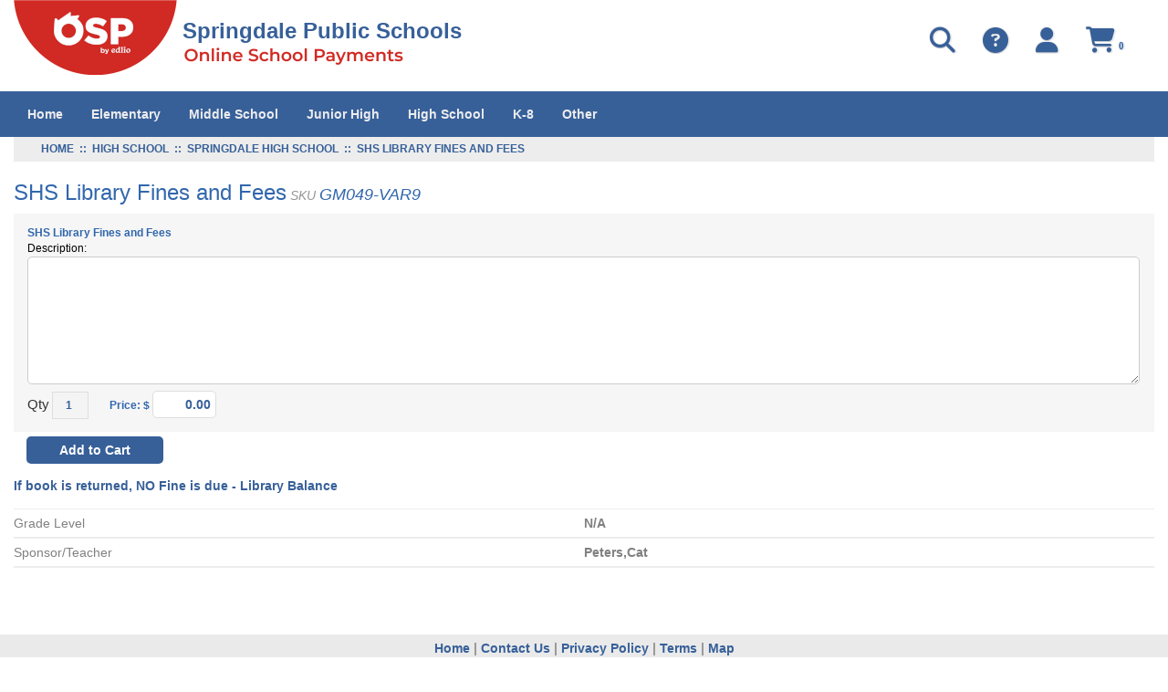

--- FILE ---
content_type: text/html; charset=utf-8
request_url: https://osp.osmsinc.com/SpringdaleAR/BVModules/ProductTemplates/Bvc2013/Product.aspx?productid=GM049-VAR9
body_size: 44423
content:


<!DOCTYPE html>
<html xmlns="http://www.w3.org/1999/xhtml" lang="en">
	<head id="ctl00_Head1"><title>
	SHS Library Fines and Fees
</title><meta charset="utf-8" /><meta name="viewport" content="width=device-width, initial-scale=1" /><meta id="ctl00_MetaKeywords" name="Keywords" content="Online School Payments" /><meta id="ctl00_MetaDescription" name="Description" content="Online School Payments (OSP) portal is a service provided to parents to facilitate payment for school fees for a variety of products and services." /><link href="//fonts.googleapis.com/css?family=Open+Sans:400,300,600,700" rel="stylesheet" type="text/css" /><link href="https://cdn.jsdelivr.net/npm/bootstrap@3.4.1/dist/css/bootstrap.min.css" integrity="sha384-HSMxcRTRxnN+Bdg0JdbxYKrThecOKuH5zCYotlSAcp1+c8xmyTe9GYg1l9a69psu" crossorigin="anonymous" rel="stylesheet" /><link href="/SpringdaleAR/BVModules/Themes/OSMS/MobileMenu/responsive-nav.css" rel="stylesheet">
        
        
        <script src="https://code.jquery.com/jquery-3.7.1.min.js" integrity="sha384-1H217gwSVyLSIfaLxHbE7dRb3v4mYCKbpQvzx0cegeju1MVsGrX5xXxAvs/HgeFs" crossorigin="anonymous"></script>
        
        
        <script src="/SpringdaleAR/BVModules/Themes/OSMS/MobileMenu/jquery.responsive-nav.js"></script>

        
        <script src="https://cdn.jsdelivr.net/npm/bootstrap@3.4.1/dist/js/bootstrap.min.js" integrity="sha384-aJ21OjlMXNL5UyIl/XNwTMqvzeRMZH2w8c5cRVpzpU8Y5bApTppSuUkhZXN0VxHd" crossorigin="anonymous"></script>

        
        <script src="/SpringdaleAR/BVModules/Themes/OSMS/scripts/app.js"></script><link rel="stylesheet" href="https://cdnjs.cloudflare.com/ajax/libs/font-awesome/6.6.0/css/all.min.css" integrity="sha384-h/hnnw1Bi4nbpD6kE7nYfCXzovi622sY5WBxww8ARKwpdLj5kUWjRuyiXaD1U2JT" crossorigin="anonymous" /><link href="/SpringdaleAR/BVModules/Themes/OSMS/styles/styles.css" rel="stylesheet">

        <script>
            dataLayer = [{                     
                    'DistrictExternalId': '',  
                'DistrictName': 'Springdale Public Schools',  
                'Search': '',
                'OSPSchoolId': '',
                'UserId': '',
            }];
        </script>
        <!-- Google Tag Manager -->
<script>(function(w,d,s,l,i){w[l]=w[l]||[];w[l].push({'gtm.start':
new Date().getTime(),event:'gtm.js'});var f=d.getElementsByTagName(s)[0],
j=d.createElement(s),dl=l!='dataLayer'?'&l='+l:'';j.async=true;j.src=
'https://www.googletagmanager.com/gtm.js?id='+i+dl+ '&gtm_auth=FiYMx0vc_oSD1jpQsois-g&gtm_preview=env-1&gtm_cookies_win=x';f.parentNode.insertBefore(j,f);
})(window,document,'script','dataLayer','GTM-K7LZMLF');</script>
<!-- End Google Tag Manager --></head>
    <body>
        
        <script>
            function showSpinner() {
                $('.spinner-container').show();
            }

            document.addEventListener("DOMContentLoaded", function () {
                document.body.addEventListener("submit", function () {

                    var hasValidationErrors = checkValidationErrors();

                    if (!hasValidationErrors) {
                        showSpinner();
                    }
                });
            });

            function checkValidationErrors() {

                var hasErrors = false;

                let validationSummary = document.querySelector("[id*='ValidationSummary']");
                let valSummary = document.querySelector("[id*='valSummary']");
                let validationSummary1 = document.querySelector("[id*='ValidationSummary1']");
                let validationLoginSummary = document.querySelector("[id*='valLoginSummary']");
                let validationNewUserSummary = document.querySelector("[id*='valNewUserSummary']");

                var failures = 0;

                if (validationSummary != null && validationSummary.firstChild instanceof HTMLUListElement) {
                    failures += validationSummary.firstChild.children.length;
                }

                if (valSummary != null && valSummary.firstChild instanceof HTMLUListElement) {
                    failures += valSummary.firstChild.children.length;
                }

                if (validationSummary1 != null && validationSummary1.children[1] instanceof HTMLUListElement) {
                    failures += validationSummary1.children[1].children.length;
                }

                if (validationLoginSummary != null && validationLoginSummary.children[0] instanceof HTMLUListElement) {
                    failures += validationLoginSummary.children[0].children.length;
                }

                if (validationNewUserSummary != null && validationNewUserSummary.children[0] instanceof HTMLUListElement) {
                    failures += validationNewUserSummary.children[0].children.length;
                }

                if (failures > 0) {

                    hasErrors = true;

                }

                return hasErrors;
            }
        </script>
        <style>
            .spinner-container { display: none; padding-top: 45px; justify-content: center; position: fixed; top: 0; left: 0; width: 100%; height: 100%; background-color: rgba(255, 255, 255, 0.8); z-index: 9999; }
            .spinner-container[style*="display: block"] { display: flex !important; }
            .spinner { width: 40%; }
            .spinner img { height: 15px; width: 100%; }
        </style>
        <div class="spinner-container">
            <div class="spinner">
                <img src="/SpringdaleAR/Images/loadingAnimation.gif" alt="" />      
            </div>
        </div>
        <form name="aspnetForm" method="post" action="/SpringdaleAR/BVModules/ProductTemplates/Bvc2013/Product.aspx?productid=GM049-VAR9" onsubmit="javascript:return WebForm_OnSubmit();" id="aspnetForm">
<div>
<input type="hidden" name="__EVENTTARGET" id="__EVENTTARGET" value="" />
<input type="hidden" name="__EVENTARGUMENT" id="__EVENTARGUMENT" value="" />
<input type="hidden" name="__VIEWSTATE" id="__VIEWSTATE" value="KQXB2zj8wNbnX8EOLmMadYwQO7h7ILeItYWtWPO6t2EzW0g6WoXwPJXQLDQ6ld/krkdldaZ8mpe8ilvM1XZGvyzDhotzSWCqoiEJSAjMSQS4QmSLLXuFZN2Ts/FnzT3jY69BBynRyVbImXAez633WNbvhqc58sG83WHOct4P7Kgqfo7P/lR5hzE/glEKCdh+Ick8FJxUJk4K/qCu39RQh+4m+tvPkxm2lWJuYNnr+yMeHV2CYRJ9hm+xk6nIZypZqHqNKH6Siljmt/iLX9rS3OWV6sfL0kZqq6Qi0hqaL5CIjs01bZkY/asY9+QM51bCn9iDfTogx0R/u330fvOCXS7qofZMcJE19tARpWeDRG/wiZpYq15ahzMm1RXrJkps4IKIu3d2cCC+Te3DzIkl7qiS870VAFpYH4RSbs+mrPZHS3GzQ6WgNI9k6ph61c8ChZhjPL/WZyzmO7ZElONhiXNq3jtfZCqudrkRTwK+TbAEr4ymvgdrnyGBo0WMsV4j65YbtNxAFAGuOn4lbI20SJ/UVAJbgmSVnLc0H8y2OPi3mu6hQKiXKEm4JgQOBFFcnXaH3bNmQpGcdiMcg9qnMQbA2ktTeYysduPRY0DQlIRMwaA86NjPRABF8wQkW4r370GcGKrZyU+OVhooBTnKuV0c6U5tHUxrpjxVWB16tJEFG0X4ns5VuARWTGEhETJ2IjD46nublhRanga3BO9D/ZC8jcGWJl7hOVT44Qf812nNJCerkug5a7tCLsJcQPBr/+EagXHKOoVvsQ9XqNiL5q3udvwGNSvh48BCakblJniyAvD0l8vGIeOG9YW9ldF7TIdDASeVn067hWARtKXsgWn54D34r5L+kCzu3+tRT0ztotbsUJSt8UNYGN3RSLiLko0kPwdtfRJ7EFI3vDSp9Phj9L9Z/4oRY+WfJvE3trHk2JZ3lXj9RWU/XWaYpuMkuaEf/4FjgiltA4DPe5eun2/42iz3M/W2sYmI70pZCB0dOHDcIdMTqyUaVRPcslWnlFyRSVNIbnuxQPADT9uTo3y9G9rI4Rw5VMnjCRW2OVvAfmYbhsQb0QgBQdq0jLby5iAIUv0UKHZlV/ThehdUzbXL3L+CclWQ5CNaQhXqHtKC/ocUNTHgCmie6TSjk9AbnKmbiiv4kz47rbev5UFVOKVRrBFsXlkWjgGt5nCiPU64+TlWEkPYTOGF2i/vTVnT4jtRKK6uRSJt6jOuANhhhpyMqtyZbkyTOb9Pk6XcAqYIxuAVcFXmqaL26V71iYG6OfY4Go8fqo/zq7+khVxrY/MZeeYG2iXZ8lleRDg9+Q25nqNUby/ZjWJHR4K5TVKupGbgSl8ePGJj2I1lzLkKmDqeKIFwlX5+L4HahQtqLoXph+XNvWcrvh9MN4UnLmILDnRQmkit/Qnj4p1nMAWw+3MNFJguawc9GXzdFHcLT3ST+DkqVm+/aPF6jjQEPiu61L9i1aEtX+fAyJQxCBom/hQiiATVKe8TEjJ8XL2XnUmuP81aOnQcbA2ThDwUspbfu/WLeo3qKQHrgR80vTEve1eyZIFFdvHxmmwgSPdA85s/x5HLiU4qvOoZEJgM8Mp3mWa3XWhPMIfBLojsU4oKvDV3unrZsOQQ2yZUJGwho8WCb6s0L9Wb8c1sMOUr7tQXxk+INCB3kLxAoze1sTz65YWjBtvDaTTUlkSK8tMXy816XIhGhJkJTGxD22DCFZNLJB/z47EPB4BNnaT/Im+PYJ+pBi8EGO5PBXTBMndRePr6FBTLk1lC6/hbr7un9BHyFSZzXyfXlIEEmFVbr1dfs28f07HX87yaTT2GBb+kLYVaAMKaR6wa6IweNqyN9CWOKcutGScEHrgbVH7uKmYQjqwhvbR5YFr5ohdMWAWxDdqS2VhSzCP5mIOui3k1BN1GQVKgkXKw8Oy4XOgtOAUqUYlPEV0djJS+LuVRtoqAwBegrYPfM/fC5Jbs477OkZoOQNybVFO+E12RVWB9HldEmv12PgvQj/tAPHKf5W82qp5fU5W1RIpbfzWbjznjCCQ/Y0bPSVGRKpqiuSgYVLLzXsU0uyGtbbfpkscwpWP4h1uxBm4P80pobAPatnfumLvInjxvHVq5y34grboGNBwmwTP2U+cbBU8MZfQPQRARrQSMI6YE4jrV+xy2SOZvkObMwPLS6cnEn8AnkKwH8ennTJ5XWehTakeXULojIG/L9KR46ArMOTTufmm4S2lGXPAWwloNUPKB6D1NAnZWv5/vUZOLe4/[base64]/cY+ePlnqegn6g6G7IFCfMmzkJJDPSHMxn4snytCTvpOLpujuZTHSwGS51pL93J3DVORaFYgQL8F/gF2iuo9PolH8eAWdJWxoNOHjhT+pYN/KGr3K+jN8BRp2mI9rBxrdEhQf9kBVYZaak7ZXUXfGSSFRR7h82UHV2i3doPJJkonaHNoSndv0eSyLDU26RqFqtkKPHRJ1nzALW3xmn0Rydm7l0jv/GFEqg7Og4LpKYH5/5HIegnMrxTao3yquszsG99LcA035nStXFBXNj38CgAsVFbP78A9k7z38e0d8SduRLnxf52SfNmhYnyR00NYQgODq1UHaudZb5oQdgPbB1XYRNCMsE7iz5rm563lI/5DhWoVE13Y35RKCBJgLxPnRZQdMJWS7G3Z8wLMIByEqAxRCm/i0XHgbTRNoZ5hRwRWkvwp6N8dTJ5XGYhIWbbnJQZ08mbgcfWVNpJ+40ln4aygJPq4FbqY6jH4atxvbvbX+N6WBxh18BhA7Vh06Fahfc50ESWHnNaGiZGDsyab8pqUl5msKJhEnusCAjdlXkDWpAjnWxlq/KyE83whuBdA+uUAZM0s8Je8gqvHXXbVgJzxr6VCGKJCYEVbkSBbyXkLJqys0H8+OJjObpP/lYBbSwWeJ1I3Y92hcGXX1YvaDV+fEoXHzKoj7BrMxTeR8WGQF01Y3/cpNc3l9oie//nkdS4zA7+f0LJxqZM9PyAwzrLh0doa/5L4IsV4d5yZJaT+MSgXF3Vm+CalUL925s8KIwjTTGZTrVk6mjATwZmZm+/pOBUeBKx9ZvMqPLYyAn5iYSSgQGDVo46nEt39J5vjMFa2TPD0WQzE0FvIY36NhmoKZNKbjtaesaMbjIbrYWPNl2WR2nrSloRAOQ1WWrYHpBWXuoA3Q/MfRfippPB4WI7Cy/qTk9pJi60Vai7t2O4CmXgy4CW3WpR9DiJYlq6oWuBNMbBypKp8ERPOoaBKLz/jg49rsHApiN3lV3wN6OOJ1uNQaZnEirlyvC42Elr92kCjnCx2EhRvG/GQIAv5GWZTod79jGW5Wuwza9bbXf21kZOC8A4PVw/H8drCJ/0iQxJKl2wh1i2dX/le1fZk1NZJJj8UYz98akfzB2KjcxpvjZSc+mS6vP8ldLJ0RbVchjW+e7L/LKIwnbCODb9VteJj6wRgVR/6rys++RnCnvlA+Crg7ExgdXJc910JNRipKaeBe1kGzjjH9YDuTU12tx/+BtdGYr2GseJw79ueKN3XzhkinQnuof1aCAQq0CbTKAWVTkAI/POnEd2Gy5kzsbG9mZJpigLq43CsMnync4isIOYeeZggY65+5QRdRL61KdymUd//z9QetiGFsHKvOg4fFL2i7KwGulP96gYmtUvWcghdC6NVc4UPLFhn6fyMJae9Iv4rO3CMuR3chzHdwXQQugzLpXq8a8e/ybuhHa/OMjhXyywA+oTZiu5r3gwH2DSb8Fzi07OIehVAkFmmJkU7PuOTjWWR55scfeQ3RlQszKTC6YbInsBeRBn8TO+XLPRcWqNBViCbEu1LsCl7ACTMl9zJXu2tHTjyZpEg5McCVMNN205hAvbS5cGOyqk65/wdbEuNgqXfRlx48PB+esn3mlFSqVSLjPlF7AjI+Et255ffIeEnv9xC8Dh4hi+McvDaPuUygckbF/KGF/CGJ9Q8cj3Ij3mmro3U72HfkhO9uxn6MwQsKGCrfue7NCeWvu5e1wU5ji+leB0FWaLAvUwMisEdQm6d5PrIg5C5CyrNk3eoacLYlyH/Rxvr6Hh9dAgqv1bOeUUEpyWsyK4iDiaJsEOZ+T+rk5VMk7kVB9Ya/6363kqr2t80ZZb1Ubogv/MKHqcuNncvqDCJ312K8RuLyDwQW0UTjcIAsu4RFhnvPX8EFUAmE/EDljQ5tD+f5b7biTS+WbXfY54AeCyYka6n8jXkC1XEfnEB4gZOTJUTB3Ve3riDdaE0mHy+NPz/+UeB/5SNEc0+q9C/x+n5kHJDUrOczF/D8qHM1L+sbtJXcq64+20TV7QpHmrI2DS0WpU15K+5ZqG9uZidCbmsaQ5i9r+HXZLZsczEblrpvQjlX93Ew4mWPk+E7zQg/7SfNr5Pte1/I0EfeQDYU1GHYtyJGp4LEWRGwDwYaOFLkt2RQscpYKJwkIfdAYWUhFZUW8K5hYsUJoGcDwpEJFGz5NTC+ng3hzPhFJddxM5Grn1t9M3rvrDqKUe+hyeLxC2rMi+A0+cCGGuwNVpn8Y3XN//L9SeHqLRObHw2v3oiIFpNQ8V7qQBgWELC5Tjv8YgjeEpYbxByw399CAVGz1amLCVPZxBnoKcVs0BW7XjuRvcLc0lKGZF8wEBAjWR0oUAUbaXMMbDROZY5zDW75kDitHMoXtr3a+T8VqTMJnGV/1DhADyp54BeyKbTxpw0tiQ1CRJ/[base64]//vzB8Boga0pq9h+YLTQ8dnfX681cQyqe2UOM1u740NaCAwdxEtf0ejvMPoUGnzf/5HXSuBF0YarStP/8K0FfaS5fRjzKMvoE1WXgPoLicjQFVg+bjvoOXZEwDI527ylpky0eBArJ78wYrJmFqMcX+/nBVpWGhalg681bkdW/hHK77Pd2Cz6vnGrhKEJkJ1McDAbdOMjmd0LV7CEjwLGSsDWto+IUpuvi1qrxmejiAzanPxEFfZM0OmZ07ouMD8F/PtGbedYefm2DGJ9TIuNcLgcsrZFFN8sYJepx5L1hgUFXlUyz7OoflWnZF0jGRJ8NYgYs02FWRQuKWClPR51itRGx5pOWesCV47pSB/Lo09lNZjlePLJmLnXX8pW4dd66p2FENjt/ErsDXEBsBCTcVAX97iMbBPTMCqwRMIhzPTDMdVIB0nUIR8NJDdpsDPd4CrjeWmjo/U81RQyeHrJL/XuP6+bIOhpJQ1wlk0ZXFuJ8IiEkDcngxnyCHQu4xLN5078Z9Cu5x52L703BLIp4cvnTf+hzFVCbka/8wHdokg4uqFD3febTWyn1ptqJbXeBFmvK5SzwY5vxSY9Id3xaLNARqSjTlLxeOF9Qo7YhnK1gWcxFXJu7r+o8IRhI/IxXLhyVHlzZrwWevJ8rD83x/OyQEuy/sQmwo+R/qN+ROV/pnz6OJZYp/9J5/QlhRRmwqtq/gIIzMTevHWtb7rGmHNrUGIhQwLPV9AjPgyAM94HLOZTR25q1sf2r9iquU2sR5kJPTV/RyftAtf67ocFq52W/hpddXpGCVqODea6jB6gbaaAqwBuI1Z/rGtxRMIG3mp5xEto380YpodUB0sOzEpPPEnoJ9TsMlA585MR01H92PDhKnN6y7npRXpdZ3J8OBlCUj3jH6+yunye0gP0HSlbufx86HkiinMB/oHVvLNi95Pyye5Nfmz4hR4i+k+YDyQUZMgIWeUwwWWUKA/cVNBx+xMsjmCpiqVxrGqArfwC+TxCFxEBzoONmCF/20s/TKQFfXXAYTzGXR4WaGlSBenPV5gjrTVwLGnUo9aY6WSLTODGLUL/h6TxBBlnjhF6SubxIi9j1Rws69Vd4FZTl738WMzr3Pi+vVtXdegKyXKdLFxJeF0mJaFFNenw3K67F+LjJnGfDVpd1SYVTvZPUs0Yt5we/f7LLrjeTdGWxNAzNSeR1cZ1Nx2C2WEiK7eYhFB5z0sqVik7RumAihYHDKsuAyWOaU7JX8GUf8BQ4UcdxK0ePJHpXgaX5hn2REl4MZ93M0xZE+chqh3pILr+5ybwbH4tcug/6TbahBjYM46MnOx3qTHXIygLMPVBNeqJC728z49JYsJ3KLpm7CwqGfC+UWpwXfbNqUyjdLU7FJJUaQpSZAr1MupwYH4cPxBAM2qQOBK7sNarxztT8okfZMrlp+fw9XunN1psWnQj0NFfld+SFvqEsaZPXioe76zvuuzks4u94/5pB36eM9XAHjR4xbeDpCft0hfY95XvY0CnAna67iNBOP3Cu/7phab05Tq2YTGU5gahCQ6wigAVtNzRpCyGu+ZmVTIX9BwpNSaNpyUCqDLOkwoqceD3iiyVOSCVEOinq2Wlgy+Xo671WJrwJisaKt7mMQeRQII97nL8sIdgwuBOvRG0AfAD3koxK+0Z0Oo34vSHlAMbko5AJu62xUAyADZdEUHMgzrpy5RoQuYaFxtpeFRM/m+bFozaeH9M1huw5kyK7LSfqVAZ2bC3TiT2/kSJCV5+N0Wt9uYcZbO1mrLhqM8ChJCIooEScGUf/w8jMLtuTJoM/BjEU/dI4+6LHafnulkcu1eUGfYN1lrCijDdztMTRSOUQ+0EPE90db05HQeB1AnoFLgzOWehXBbRuSHynyCA9ajHoMVtzPU9+eJzYIqVdWzXTKJ0HbbtNUtgkvlc/XoyknVMKikQoNp8IHICRfBWOm2RvWU8yhkS8v3dYrk+U89+o//hUxKMnMClJPF46Q6q0RFpwVuyUj+fh0dXseRClORQ7oHTYiH3UXjWI2V7pYVTjp1hRXwDBUrHznKR/[base64]/HCO5dBqfmxGw342wMiWHRfRBAA0KPU1jrFRLnm8q0keeh9m7ddB4F8ZXeacZqjbMdiuBpn6YZhZvaTgOVycdv8J8h/cS5E/bXemBneyqbjYwMPcsxb/fLKUDORtNpQ0jnI12pCe324Rf1QCvfQgy3t4uxxv1SD2WPC0O586iPh2SqNkVwkcs/wjnWI4OiXJaiCs8EmC6FgK6sKHNaNX5fjDoV7AkkY1FvyWOLlACV6Vlm/aDwbQ5SR0FuY9E3k55oEwQL0OytYasBFhV1SAg8exWeC4p0JlUP3+Udyu8sjw8zsUSVkozRh0ppJwBA30KS1jHBcxF9DBBYNvtu45RtUXs0of+q1fzRFLZRIBYOY/lATS+7v0i3eHq+VUG/acVpRw/UHQb0Sp+dOGS3wpLGdNl3oEMA+BaGd4UdWnzFm5iKWtqtbgJhZ5A+YOYRRVPhg/Nypw/jrnUc5c8Re1WCRjhpeWotfOqyvha+w5Ywl46Q81S52SK016gKnNNzqoThM5jTngRnnmBjRKu1LtMsmlyavg8bdCMBdch6hKKEyMS2J7+6HR/WIENAw55b4CNp7Wx7y8/7Ay3qDJZ6eMkmGYE9KJMb94WlUvKckXAMof/K2YjCmL2o+QM2yWrozdyhfQV9nS8hiXrGiSYXMRwhEdHUezRpdiYe/N4SKIPYyRMGmbL+8ZKCB5dvtmXkDe3D+3fAXvKQs0Q9QtEyB8ATY48IujMdBWuE9jvUdmqSXrT+mzo/DdoOMxaim3Y5LRdgQdRfdRJQzYpzDEtzZOyDPuHgf9vBrB8AI3Aw+vQvP5liPZO4uWizkr2AW1jIpA/CvtPRry2NJGqIdmCt5fykefttXBMYjkX7Sf5oxv44hSNQJS3+NDEbPorX8o5Tz1euS0eCP4ZLztdiJeaXHhd9NtopM5Sn2kvl2KjaYSRtvww+wsQSubjN0ruIQfNrVMjjW+w1PJtgursgRBEr4ZjCqTSzjcxsdlP5U3IEE9EjUgG49bKrFrM/IZVVJStPTjVMhrpR5XxBugE/hjuKHZU6EtaDoGfkQs0V8yRhJ09dmNvQ21tDULyUYEIXpN5wnZTPrx0nUwQQ7jKWcPI4YunznnMpjBIQaTL6CceBZ9CHJ+Qy5NMQHnLux1VUId8BEbijxIIginyE/OUK3wZ/s9GEZyQNLxmvJJ7PJifjVaoqRfMotcq6uAmMEYeudQY4iDSBMUaH+KBCrZ+dWhWWjQNZoJ3tGjljdzHTbRnl0XiXmX4dyj/HVjYiEK2E49IFtwvXr1vUT2cuuaWZCs3I0IjMfs7u5V7FjHu60arr181qssR6/[base64]/PxZH8tf1NG0gCyFW2peYqqXPMNmUBDfAAGqIUEGTw3CIw9+1gVJ7cHj6ebbf4GQfR9XCM+sc/fEuESSI/YdDWU7MSLFoI2XwXBEgelsdXlXxyy3LSgMTs/+ySMwjz9Xqlvbl2qh/s9GBEBsk7tdUBspqEaZgnJkPpQdmGkA7GdtwHIbeJ10E8ua59CtBO3w8UsHSnw1P0J0b0ji+l7WhoKZGNz84wiKui3Ld0FCCJGeD5L3kp6DC9dn5svd3GXZWNwdCwBg1DyrYSsfMahbntPAc0FmkZF6wH4GUALyKGl1OGDrd8k/6/AC0/lBljngEjaZhFxaeDuEvrsn16r7JS2j0pXzcqzh34pdsOQi9om3NnYTKfqzVNBXr8VBK0aSY56W7knZ6xgZl5FfJXx+pNFrX5GkBCHUgREPJ0cF20EDvX/L4P19lBH/lm1B9wDkRgv5qSc6mMdbw+2CvmVv+nwW/TQKjeOHbkZ0MGXpkJSSLUMCypEOx5sldoMqfuZJJ0/ttSZZTHrnznSHJh6e7/iFL1gGI7zBNY7lciuZHzWxdUIsaZxrQ/4WoGZOEJ0yxQE2xhClYpWIlLVCUqMuX7dU920RaJVncuLqJEshkQTDi17x8hqtJIB1E89exbwBF9C7TR5G+NFZ8rvOvlKTIHm8qfr+1rmjDgm7hwGE+lCZrx2r69S+/9xsdmLB/4IpBE4iVYXVkX6U1tDAEFQNPmiCymjHX7GqE7QAxAu1jlbr2VUuRcdva8puGG/VTsJmJft4HIylksMW6Vv0ehFqkvPFDcaOxkpD96mtrEiMqePpp8IRKkxkNPuqYFMXJ1Hmima51Os9WNuIh2BAcShGHje7z4PJjhRsyl3W1Fw3QYvxWlYiO1v27/[base64]/pWLtBh0YZZIMAbcHvZme0AYTsPoR1BgM4Ekgdx5JvzPHV1NejJquNAPDGafLZPsVIjDCgSdBGE5gVEjGd/uYJywh3zGTd/UbNXwMc8RZsCXH/XSb4EUbDmIrFkJPIZG0Wvlg9yEpsa0rid9O8j1qn3hL1ZarWOE01JdfguFGKNRVcENZwdxHyQdEcw06WpRAW2wnmaI89jclVlyrRPGTKjzc1XOn1nqPinRMCSo0MY5r8gI+vKK+rci7fXxX0iTaimFd/uS4HFS83qqAtr/O0E5GYr8cXSA6iNLbahJyriT5IL4S1T/OkX2f1ICqSnrAslh99ylVyasOJbzgJjxyI3S9w1vaSr7rTbU4teO3ZlyZlvgHPKwKjL9kthC6Qz1pFJA5EO2Uri5y6A8z2vClIhfPR6Xw1b3rBX4AvNSZWha/58HeEIZECjVnFpIi+R/+ZTu4tGJ3kSRXNO3xFdOjfgAFMo98rFIBZBGuddkCOYwRqrdmErz6n4BlcUlLYikCPMrEiKLDCfpooQjf1Zf3DucHZVQehsmqcOWv6zEgObohwN8YgAAlW9K2rN0R4Bd8lrUXHVQmMUajnzGksarA/OIL5rxDCRmuKNpp9T7sA3xiYO2bUSBP22gHk8OxK/KwYeQIZkH3HfQGRHbi5/jB7bSf27HdoyhudgqdJ60E0HEctgj/EHWeHcVTKgd3sUp5mosSHeTPmi/+eyzTmXvTvWtM3SryffH5NcooJWPn5+OYtFacFV18GRL1JEI3vPova8x+iBd/FZzRVO7omovLENsL28WEz52qOmWFBrwJ61XsfiKXF2ZnRe6XCBTVAC6Z8yQ6VW8SfhzeOG6kBaMpfWw9r94OJyqcPIeicpvnBiualP0rUF/R6VJ/XeXxfXtFlhMmti5Kh4CfVJU/bo79yHRdhb76Kj32QfjSS3iCS/gG7wCIOFVjo7F90XrskietT6XWAtLFX8YmDdb2ph+jVaqFwJ6xyfWJ2GswFqEJ5MSkRBQmx2XUz37h1Ev0ydx0NORiQn9Vgao/ImOInsR9Iges1ZDkLj1cwC7apeifQZk/X9uGazTn6i0hWwS0U5RfJ/PF1r/mvvcdtgxW5u9RYiSGdkj2odQjYj5qem+DgqfJPP093vpTWMcYa7AjGDLgInSaevTuhidS1b1cJz60j9oNHkCiWKu3cYSlWFcQCsVOtXJ4UzLOfbsd3aYu1rJ6W/wddR1FL+zol7V17lpcNAYHc9aWj9oSa9HR1lY4pK84sOyKWbH+ekQN62cCA9E1xy+7SoMe4c7dROo7x4G4vOKepACS0wfUV2GFi3yqMmRj01lLBZcGtHrZGm3NDVj/6efl6B4+t3Avydm7SEdiwDsCHhCIML73/xR2pcxP9fVmMHf5YuDY0GS08JTwnPhX1c6eRMlJPN2ZMOR0kBb3t2G7a+qofjHg2MsijHZ5laB3Gz+cFAtVoeWblFM5HQFayExj7My7OaCOE4jiqrWLGqHB5/[base64]/WWeitk4/qoQ+DwScNdWvuc93Me+A/WxKojXtpDH+dnTrjyK6cwEjHhEAxgY0znYMRdrBIZWKnSQ8fSPVDHOxQ3RFvbNxPE48v6S18EdsPxKkCqzJtMmf9rk7y0Z+NV/2b9axWpsuOH4VqZCIDspjUsTpPAqxMlk40V6VdxbtKVGxTLh+hG54+GxAvUAqdb7tfhfC8dvUFWsuKFz9na67bkdMwP0BOkZrFWs9WFB3IEZ/p3NgpMrWVG/iDqyPFaEz9ZzVf8RQRfRn2us4/MgYSNAFQqIx8J5zN6s1mRyz+4dCiFKS4vgAcjLrm5SmNN5q5a5a1RiOT+PvL+yEljp5AdEB+XNENGrKP5WHwtGrSvKcL39kd9Y2wh1Md40mScGkskwaOKIY5ydvTscC9kpXTdW6JPrHpKp1Mvv3KNol0IBcZYjarwUsOv75Urq3RH5SQJf7u/HhUj7GPeYxykhSJ9AHwhzP9pnkHI/qR2DRgH17wY+zKVgGUMdx3JI5b8BlVoeDyOPyILB3NQWuzzND1RVfs9On/JTcit0GGfAEQ5HCcqPNwmKBq0HafoZeQyFt8wj1f3vfKbbB2VsUP3vHJYwD/SLTXlKir3xma+cdm/[base64]/38BF4vSu1wuIbeC+k5888hQ9j8WU3sv//nMWUUpMBg+1bl6JBXDfqje7vN537l4li0KpJ9Ww5svYl0+QArR9/hP8oK68RiNlxTlGGFlhlywH8HPvEOutLu8KbgKM8p+1FlR2hoe0Mh3sTE4tQeXIlvriEJ6DUqbuKdnnyUyr6MvKvyu00ESYGFaNk0FYs+LNQBlNBhkqqUUvusld4QuNMDdT1juCT6hGNEJVtvbUk1E/gWdH5hSvHEvilx+nBr82WqgHFs8z+nq1nH0gbRkC57kpk1hdUtCJrOV1CsP5vXLph6Ke8kvhjDSal8mfCcdGdyh3eOVP3pWNJK3kIt2Y7Ae33JQvv1sFhiV8gvycePdnDX9170i7OSYejn76DFpUm8dTBWXewoLe5iGNrC4RWtZsqre9nTsX4q1GIP5f//CvP+pjjHjMbszLcuX65ZbI4+tBCyrUzEYfMrELNLNOpvvjhF+nCMHTouXhO6hL5Z74Sx3leq9cX7BbQhVYfBcxNTADUpKtuaR9GbcbHYAh4hQfYA5mI1EvmxnrPQ4KtcPBDClgiRNrSbigERZbGHSn0vJ6kLF0g4vFRAN6vKU/R6gUVi8TXQiiS0soEAMo0+i3Panupy1gB5MJPDabPOJ0YvEKpvO5fQzwrTFhld1YyTSgrLoNAkK7RTECW+hIHWpzW50geAt9HbkuWlr1qIm0TMQU7N2aEKdirDyaBp7O2q0lNTsCQfJgmWoiRjxqgohBZkPD0/[base64]/XeYGR6LqD/DgQ/sstf851wsE+wEzm+qZ8GqQDrPZJBx77tcpqIgdVoEao7lnisOGP11TndKIjSbHaqg6fAnfipTumjJrPg9xyastPHwAanlZVJmNs8/hFSPWulCw3Vr7oGL1uHCyrU5krQC8l22ND/REK2RR2JWysBaRTnSZxYvoVg9OF3+DJkEY4WAU9nThMfPfNywSu8jMbQzA1PLPfkUg2NjapijLnZL0oJtqcKUKPjPeSe1N7LPzxSntCACZ/4nYEHoasPCfP+KXKlqilfluYfO5FQqTGqVJu0p7kqHA/2Sd1cxRTUD2pGJwQI6rm+hCRaE8750pJk9IG699+4Y6VJ9dvoMRyO4P8iuplytRdy6hhiY+rHtpq/hncyfFwuBbY94aGFGcJT9nfkx1xRT5LQuIezOAyQ0scVmtcAAg6YYYbpdqbz/f59FcJwMGe4W2jZAZob1OtBW1b8rWZZFw3+tmy6UznNbaSnKA7vQVyIuvsE3kTDGT3AJkq2vo3X2PuP6XJS7DZlVWDg/7Z25lYE+DA1pL8Nn+b/FofLdq2QaFmpReFxBrOvzo5IFRsYx7KDjn58URsOa0p775+GuoONDDNTkKoMFcb6e7zaqfNNNegJZpF0bUqY5BqNl53BOLiEhwxWp1GOtSFlJAQebJ+BSsRzWKhwNvtIUfvOc3o5SOF0AFp4YPGqeZtsc+Cirf7aoMWv1HObV8+uNDvDZrPZSE/c8J/gZ2GzzhHcQStvKiqehsaD7a6uJoliHgPYbIrHL9mz+50fFk2xhkYh/YsXakiNAfaUzn5q9PrVTNDyzAuEC/HQuluW/wxD0pvfvIIkBP8l+/[base64]/kOKR9JfY0rrFX4zrFOYs388ON+BeMNnwQG/J9qEGa9OuEdzKVZAuGa9OlyCyOif5N6iTFgUYsqputUJGTfdk+NuO78hZ59Q4GW4+o5z9/jECYMUqLnrKbNw7OrmlCR1OFrEPmciiCqvy0hl8tJJaE/AEu3T103WgvHqjQyfgpp05basv4aFX3ltYdOooafCMG8jwvCMPgS+RGvV9LisQQBYrcUESmCtgzz1gosq/cdF4knT0qUSyb7k3yw/AjEQ7xmqwHVmk7U9jCsvU4k0pO/5Ji8b7eyEvXtWe3nTaq1E/5T6hSC5TJjpxC8cjx9mRL9hUuo1vfk+H4YqtzOZMxjJzXc4qgkgvp+R3q5mEUMrQ9Mc5iS8DudV4NnMe8CEU2Fc67jF88KysOHaIEBqpRViV8bzcD8S+2QHOR9aXDyN22PUj6RzTYSkAlCyrd11PKVtzPvIDri7TDrtxl7DJMqDR5AjUI5IJuoxDN/uc7u0bTF4100Vv7I+R00sXFD+D3gXC9YQqETbi89Sc5ZnJ7bZCiVQSmiFWPlwPMdOnjtzSVI3HDYt9XHkVB71uojQrqWDQQ5oatNbYOSAZiLL71gdw1OBP2LIRF0hd3G0j6hquDb6g/c68WRAEUj/ePAU2c67V4EB6toIN0xffhX3Pw+wQ6hZvWHNqj+uDrCBonWmQv6LZ7iPMfXppAzTPe0XIVl6ONUh8VvmZpqJDE5Zs4y3zvg//UlahFOoTGUZgwJsxdGenWX2Eg24kIKcjI/nGCgQTq9SvaLHM+M+iWH8CiMgM/XEKU79n8cquakDbYymf6LIosQbHn/NmuyglPfr2BZY+xngSCg64fpKYPb6Olgm7hoc4zwLX+z8fNWzPIJGJ9f2CJ7fzUoe7kDplZFpSko9yOR2JEEUaGLRoLKhd/GnF2F4W4VQRQk2PyjYus/tHZOgcXi8Eu21SGV7nocOdKbxBqcqSJNy9q8MCWYYQ3tq/QxuSi17OmK0WpGKnj0I7SPdtGYazTd388irHKiOsdSWsfnwCk+AUGOy36VMr+kHgQkWYp7XOSKvQUjX1JANu3xtfPzd8rODiKU4oyhYwD1QqwG7IO4VI1hhTI+VleDlGVP/pJqkRJuZ9JVBlFVh7BmOLtyYS2Hcb611DSBfQUFCDJaKXMEXjQo33ALhDRiVwlwdyax74aQG8VeMxGSEILkY+Z/zru43MLgGNM8h3qBpq8+QZV7V1+FZ06zvl9vRNKoJm2U4f4AFs6w/RlTN5LuSWvJ+ydC94XyGMekO3Af2VkH7pa8baXn9us1PT95UDJjazjHqDNdU3QzS/QxNs4ayMAfb0+EYw7uvbZ4ifHcLw7Ic+QedAeJ0PJMvnMdckLN7lchvkpYg8UnubsmTuyjnH6H3o/nCUOxOhy9ufw526rxNOfwCHxw3FrXKDjPwjbTpadKz7yyTBRqzLEz/CFDi4fMWUpo00w7GM7m2F1pi7K3Sblij9PxAayt5tDLdAm70Djc7U14fHy83UfKJERkTEzqMGRJqbOIXRgIWC7mmNybDQGPV/mqj/7TG3erbm5ut/7jkN1GE3rtlnGFKToKPuF39xZC0/KF0qKqgggHuJP/5xiqqJoOZo2tREKSUbzjGcOlbXvddL8hx+SA3qpKZ5kzcpE1hWNkye6SJocV2xQnKLim98zYq611YW2eMqSOW1gmBtH/Lx+8+lEaDMiPq8kqkH4UxWH/tVYkx5tG53OqPCT5JznqW6jfM1SxzmIaxv+UiEHdTI91t7mmMguprKWi+0GsiA5l2Q5V4pSc7MDdNYjqoHtbFykhi6OA0UaZ9fsYDHzm3dr4Et8c0QqM5aImgRI7fa9REHqQ9wZWXW0jM/zk1ggHYTIfas/H2AdI056+7iPCgl2PlH83CTAKcmZEqJINI8TpHQTpzOuu8VMFD9XFO560GG+UFeMJOJbUwIEaOzuTWNyfseP3E16/lvocV45qB9vYhMiD2vDR9ClXxF+xIsDqOR8RTS9vQGM2GGVFqNP86bRd9w6Am0xQ/[base64]/RMkgstS6Abadqjr/yXwh8IDk/zF4qhNe2zV65pPML2XY0UrZSh4woKARc2LYuDkElFljeItUIRMODksBwknRTKtEwVeuBpE4lX1Ff8VaQpeXQDZyRFYrPNOGUXcTH7IlvUjyKguChwsrdhwQ/5iFtAg/6EXWt5yPEV6d2aEXSAH9G5feVUZeTadm2SilQdaYgZYulqDIL86dRiJdpOjs+IjtFKGdJrCNn8len4Fnp2ajJvkiKWYT5iZoCx0+TtukbNHA36v8ze3tUG2sNm6plY4qXNp+cSEBpMeq6z2cO4F4cPXq5+cyHoUJSY3sXg/[base64]/Zf3tXNyPuMZBbJvN1RDBR7A7MZpacjU42eBvhDNjJDbhpBViFDggm1MjbANz756a36zZjElUYK80X+AgD9Z8W4Y1f1rVTFUQXT5qvjJCXTC3XBX1LfLoIq9IWzM9121q6UFT//HVI6VBkWmMIi2POlX0GejCbdMCAJuclG7S5KcQjnMevxApeXCdWUBeugMfDCBS22CzwrTnjtR2UlnIjhGBigA47Jqh4TlXbqu/VE7M8SzsXxWdkjHYj/C7MsyhQ14q7iOftafdpX8UMfTOo3wWWK7ttVFYiZ7awt9glPj1NSPv05lpJNfIeBs0Vvy29UsM1nm1HenNe8cdIEZuT5+KttE6xGQTxfm+5mzTWKgbS/G/SAZe9vUiufRAC6De0QRGCQj7nTyGA21Itj+VBRLhU6SBkue2HAhXRn5Sk0QL+QYfNadSgCaU8udGAAIGs7DnS0HTokGUs1qU8Mt/Z3wqsEKqcm07x66Qlg5CbO6rMTK3CFf8cGy72whY14Iepp46jth+nJknaQlKtvQwQEOoTt6+gwH/OzeT0lHHw/WZyQIj8MsgZwf82rwSSn5JScVbN54dPH5bPT3JYwDMuyPqFYVSD6ZKTx3WsrLoH3rUv8JCD8DK8m9joQB9Uk9YOa5nfrxvsxZ2AVE/MrfmZfbo1JycQ40P/[base64]/Snhjq+bNFLewD7bQPq7uQYiyo9oWHHi2Msmt9FPBU+EsCWkctADMicQ+XMCD87dKWmjAOJjbCWeOFg30A2MZbty/1tIIiry/hKVM7rooTmfr4VmVRsgh/qNFwafXZZjWNRr9mCaxs/24N68OB6F9PJKDEhqQ7taAHQxsT4h66KKZszdh92rheoAG5stkshEa8dwaPEtMwS3phR8BlkJo3bqHFI5xJAPnmLJdSaYtnsZAoWBQdExOhRpAgx/wHBgyGqk8uoNQwTB7jGzEu9MILUOwXlOC7PyopsXLfgWTCo5qNb97eh3WL2h/zPpHj7p2Jjmk3XKHxjYa3qFYt2hne6lpNCxOeG2YHi1T5hGqR8E1xQOukds+6q3KyhX7pYvq360k0B93kdjuDLG7aAh0e4sl6ZJ3nOkgXbmPNh5yGoa2dNo+ePONz8t/twrN8CDxa1QSFK9X7md/+3VlCIgf0HSoYLMaQKSMQ3lvObrVE6xKIwiFzddfr9Cj6124ix8r5fqLlVEBADNMY0/[base64]/5gpOc/ukWzOy6TltAixXgtJXbQniD8/aGgwytxRy7P2gM8hT7FfEBQf9QOMfZNUzofjEAAMsHBOa5RxAxfoQXSETTOD1ava0WJrdSVxZRWsBCFNgK6BzQkWBM5qZ2hvluiQBpL7SjZMtWmyh4719pYkYE/2M5cJWy/8pWjZKKBhevsLiO5B/8qGjGa2fOXqzlu3aXcvy2/UVSI5UaFu5c9Uf9iQzZ67AvqTyt1xVHfJS33Epl9tzVrZpmbdycNb+czL3r6V+OJ/FlQ0Sx+66d8BbVVZF2IvZ/Z//HmFZgYn7+/QF3tdXZHe+C4v8gWxGiU9jDzvV0CcgCdWLnB8rvjVBJMQQNU7PhCx7LAu2GUFWgnu7MSKwCSRm/mbZe+iRGC/dbh/zHVQY+6PUSr3a7QTIP7xgIkSUI/r7fzSa8fDkf7MR0vXSS3DaV8sVnjb2QrEiPrKwnTsWoAEC/gxDEr9OpkU1sN2MVdtiMIJOSdASTlTNdExHoadfWwzFUrtaLjrnBcYvBRIMMONWJl4Lh1v/WXMNafiHwib8Mapm7BXOuFznUTXXtdhI9KO/i0Yg6R2oE2aDB4yaQTDSHwbsFNNQxSzn6ub6udmi7BBhzu9pJOiN1uZGnNleLUH+p3DJttgZQ9k+nz2gyVJiVrHj/dkHQtlrhWpxrhj5NRMpqUqgbkmfr02ISpC0RGl30yC+Cw9fgDeikKqzqvdmhsRUw98zkWPYb4tp8Y1uJWp20N8zdCk6hiQUocmZrZ7aTc52aR4eXywiZlBJoB1RYX/7pLY0OrYsPS6oEiRqryZ8mXXzWBUJSbW9kCjaANK2sfQtCg/kiUcfjRGAiVV6VsETKrYLliW3c3lBAtqghG6rI7BMpLVIAWuq0bhDq/SSdR8kPQZRBrOby+uTVZirEaohg6e0w3XwuoAM5iRHRj9I+RfrsVQCjEqRMNdwytXxqVY8Fp5Xx6Ut45Yl82eV8C0qqNxVtIb8/s2H7Vqlwdxj0O8Qe+CO+bz8ayToJLJRILHFkqS/JHSU93uItdnOXLid7vz23MdzBZEKBMyCTKocQNUHLqJFXc7WjHeGJfvKnMtMj++lS1ubzsuCSPGafX2YLKRT9TadpP9TWACZ0VAxyxFIm9dqn5OYspN1PRVm7Xkdy1/3cEn5fGyqvEh4dp30eiOWvwnJs1Mz+hdmyJuHuVf2Gx+rGK6AzMTFQvy7s4m3NUPfNrcMQLrikimnxQmxdzr75cHwWp/9g8dXuatJGWR1IF8+curIo18n+ePNmbOATIoKguTv/k1KHz7ouCRlhssEvBhHz2VPqZYLkVIuV/U2pkOS4Ei/EFXPPWFcQ+T+jZqZLxHpdC1ELxS4nvIqsc5gOlkir6tGh6tyH9FwSI7BkhKvqfC/AVtDrwBIivw8o73ruHAimZvhfo+WVa0cRGfMjDU8980E5cT2SHwG2XeKe6tgqNmFBwu3FL/NKlC8gkDQXHqtgc8FyK30c0O0Vcxb1raNnPoyXuxPxc33ODYWk5yxXooyqIcYr8jslU/48qGSKI7Z7VgjvtEXUZhfoWLwDSTY7yo3VU3KXKPORT7f5Kbx0Q+6gWjBmFfYCNvk0nCPKC0v/q4xfekWJIPHBSPiUPe3hGa61pjC4LC7AHr3On36sFbDsgp14IHvTt/CkqNRy80CTP2yrbJsfNfTL35iZc568sCE9fiytzlbu0/[base64]/HVNzhVa2igVM8X77KwzK/vI8WpbBhpB3+ZT28vS5VQEkJj2QgvUtU1BphP2TOiG1A4gfK47Gqj8k8d/aNUhJ0+ACfkpad03xVPs5tFh+Wj1LhIGwMRRVZPTHG527f7cLCiu1QQup9Fx5L4Oe33ar9ciSILjGGlJdftHsVZAP06eqOtyR3SgRYowWv1NY0SnGF/PpP7pDnjJjGjFkSejL9ftOrOc7GjFkn3hr/iV1GezZOZfFQH+OnA7s2yHHCHR84AI0W1xQdeNTEzq3jyxomsVffMzMsXYDvqXf6Gro7XJ3PFj3VHKstEqXlKUY3n7pYFInyc4bcJ1/lDSBAfs+8EjK/fQfpK1peag3ZHbi9YEpukUEefU1Z9GbppXhoQVrLTlBZide8ta52CBHWNPjBIDEURsj4UZRGmvM/skJHHXYVw/qdzlWY3hH3bzcC2FtvfP+Fha+rUDfThcpHx77Gh168CdEfBtRLJWTq7Ssx0VQxrMEzxxWztJcVSIkuyslTrJ1tvZuxx1eBXFzUIpAIRnlWo+rkVvriHvYa3IL/RTJYGjk8xUqNCYlBSkfjIm1z4WjllUsQ86ii5Lf9e2b58QoPI2/7PU/mHrZWQAMVCTMRBnk6zfCrh1afr5SZmZ52uOyJAxYdeCXHTOQ8G1eb51J3h8x0CJheD40QS0e9218YXo2ZFRXjwHHqv3IuDiFKxd507Y5jBCkt2iPCGVt3lb5Ad/ma+g1+R0kksx32vts+geB7wWaMWPeuhh3Nh96Jwqs3sL29ypz3ztfnk3PW9/9+vKtRx5VH17s7ZDpxpoD6HKE0/jigpDdvdBwiNITt2QDAlrAP+Ns7Puh1qLz7QGvr0q+Rvh53oGEd6FHFAuismr3KVHG5d/fqR7gx4knwDLafvd+M10eCgqKKMbmg4NuerSj68p1xR4EEFKON4mlpd8ypDUOkAHGmN1c5iW+VdAiSowSmmHhrE8Z10giInUGVDuhDxjarBd/m9F0Qa+VWeC6uGkKBI4z58P3pTtmTjAie9jZK28gnLkb8HXoiWMVPD7icW36q4WDZBSrPNsCruj1c8+KDP3KlEWHcZt3uLj/SuL3oYG3uiuLL9GS2bPKrlWk+CgRs6xYLivDuC4SxBwYzDwsTHXWNj6N7YPrLMpBwvIbpQEbMy/nYeo/FAH1R1mgQ78cUooB3vxbkNW4qrcQ+CC0Yd6mW4Gz9I1IrxZaoWpF1o0nEeD0L3U4dCh0GpG+ymlhu8Nb6h627Zajqp7gTkuJSWQNnxSYF4w6EtWYaJ2+hTEPjj+XIy5ojlHMfQusXO7o10G1UOZNPIY/5JuzH7y9WxKJXTXFbPw3bXoyuGK/Np0gSLSDn45JhqJG3D16dafYZJ7TZA8WX74meu2lxt/ZTBdGIhqZJUD6uZW4hEYGGjdqaV28ggNnPIi4izJyXi0EA9cTIioG/wtbaWTiC0jHqWMO4OwUUYJQMgNaDKZOaHU6TzkS21RtUe10JtF0Q6xboygkm9rJUYFHvhP5TBh2PFQYiVonApKqnYlUbBo4/QYwQ8qp4HMfRImslzyDUcIiV3/sf9JY3o1Qq0jQRStJ4v9JvGr8Zu+uQOon2M0jZoiKk7OwjWEadhOrUGN+s1otr4zEYmPETDxQDs48h7F4Zw6hATjEXwv64S8QfWdR4HZeWlvniiE+N/3+fyIvpT6smHz37lkipZX4uIUwS39HaZ3B0OjV2nDFdm+vpHtOUYS0jM5O5Zmxp5VEQ2Cs7FDg/SMo95Qgjh4LO9TivqWLdhRUk1Z4UD7ES5q51cKoJh3zeBlU1e4Jk/6imxS4Zok6Cxu888RQ+/mDpzijJfRzJQVOHtjITHVQkVHSOPRH9Fj75pLzLH2qJhzYAQ6OsboFACu183ilWcfn34bZLtUX5JT72u0D2xA0GbcJMpUZgBOuHb2i/XNgj5EpHjOk+5NwulF9qCoYM0YEiDxPsqLSvlrXj49eJpO2Aa7k9oO+bgiP7UqhP7vCAX5fQGYA62OrnGk3/lD4U/ZCsYBNxFrLz/PQF6OhyF5zy4ZzFB5VBegS+rb5yZi9JDQvpj7XtFx0IwdLnOUdLSW02BMliuIX+P+IlLCJMbH+fq589FrL/jl7zY3ygJb+c6h74f7Syoc1sFJ6gNTFZsjh5yHFhr4ng/[base64]/mlb5dzpnmTOPlRe1Klx1kgjBKXsddKhldaXRmFfCkzofL0EOoeDrZbQNepY7FwkLeR4SDLwVjPBYISJrhZ1j3l15ubxuMZN7vDtqOzn17AZwkGPovuHb5k3andGataArHzjTtd/kI2Y8f1ZMTCkEv28dwcdJA3kQIeCSw2/pDhg2+daFxyR8KH5nN7Lf0I+fRZxEDqeAatCGGt743bl2KkbBuAOGO/BBkDCKx87sOYPjg7VJwJbljoemCbwMc0fi4mGj1xTYuxTcaV/xNLCGVdJ1+AW2gGJd+Yfvdj8Arpw31Xun8aAOtlMo6csbcau48+g3EoKZvZ3em4CCbXgc/VUhbvHvluUZI7hDAHIQcjO81yP/CvkmOsXSRr1swLbhl3AaNvhn5e267WUa5NwBcruOSPbe5oG3LZrmqkzDhnqPjkU+SG8wfMzuTMmsdAfiYNtoQUQ9UFwF8mYhGiO8WsH684syF2Q1QZQQFNSg2b/YVrM4t//YEwlyBDcRZkOIj4IkhhenhnFvkkBQQvXg2N/IDxD9W+23vuOTJdVZuo1hJtRPCxc1jxmfmZBbvWlueHtbclJbZwoyaUJVl/UOI8lXWWskfJRlfuQgJMJPihq6TR//5/aVQg+4suZ6nIsDM1x3VXgE3aGcKxJiS6aUEK/zLplBqDl9n6rrPrkC5xLAN8mcfXsu1ZXpB1zb7swKu+ZVYpkRc8b3rnpNlJDLKxeHUyWkFzUPi3x3kGRWQaKfG9Cwu41Z0jedJfdlR+7gJDLG3GsVRJxw52ehDxKvFPU0wzcxNs8ijwGJQDCyEHZa1Au5gjd9k8mM/pHl9R53uR/83JwCX6pF2hlIzeILMksBtWg76jCf6diH9wlvHh0jzD2/nvqZBpa10d75BEJlnrNMd7zWGaq/q3Z0qDVWNgAI+UFQe603H0LqEjU+OCye63xCN/yOjUg1TyoNfZPk3osUYBWd92vq7oQDzBuIkYVypMpLxJXpeM2WlWogkNEwpbEuQ7MvJbaVjzr4N0zGH8/avjiPrDS9Gq/1ay53ivgIhqO8e8QftmavkyXUPTMy0rhgCXsOvPHyvgDUoep4EQ2K8AhOs7rawRlqOEoJCsbDCb9MBKBWpdx989P2eIoYvnepLxBxPycs/aZdh/svN1K4Ho5LpCadYEgGYND6MnNl/WC+uf7+ypmHeIX6lKVNP0+NYq+xoTnk5GX6zLrn3P6DLa7vAzoQrpyV/nwoh0sy64mJJN5iUHkk+KaM9NQJ/4+B+egogS8mEgy/UmgoHAvYaDpv1rEsPJHehVNm0wCtwVp96h16sPSkC3RlygvzUb/xOOjkpwFXncLjf96nmhCdRsIUuALfYb3355l1uKVswHWCTuAzbZpfENNyWcs5Wi4rSxkUVYapSe+1AtIbvPkpggfvS+LriGvV4Nsoy9+ANCb+7C8RNU5IUbPgO8o/HP6yGWDkXhZQTHQh/K6oYo66ekhTzfikHeOXl7PlhRKtnSUQXsp45pgKcBK7c0reHpcGLqZwK9Rgi+ZVQgp3UFTdG+r4l+n5kpwJGi1PbYufKT8DJwUJC3O+EV4YRgT3vkjdLnjGQc6QbysUTSOxT4QoqSwmOwJRRXSJbGtzGPUgSAYEgbbUcw5XydXBi6Sez8XTt3uMThs4h/RK7YpGhMESfEW4cNbDGglPfGwPjFgmiz321i7c2JetU7UFfYyZmvlcA+I+kULciYn//LPP2WZbAGkCNW6KkLd0iqQKg6Ig9BBieZW50uT0l5dH1qZEu94OL0YYPd7uICwkYtTI/cj6kzOSsWF/HZ3gh1dOQIz2TD7Mfk58n7AXvBvEPhdCLEeHHfs779yLg3VrOStl0UjP0Jk6TIdYlOfrpfbjRR2LWSwTMQUQ/nkN1AkGLvt/Hzl+h4BLI3YInNXSHX/olLCQltIJJ3p4JQ/vtp8ubEcRCEPuq4MdiJzV3GOnITm2Lv2BpV3vPr121CBZ48cb8ttE8v/pA+wDL6E8hevptccEs9PaWKhzB4RiftQmSOiKf0Z5kjYJOh++GhzJrp/LFB7LildchERL6w3p3P7NzdGYObRsnI4DvbZi/CQSKAEqeqOq/bsvXsipZAL+tFBOZzcHCF69vY4XanCojUOwcHZN7g6Q9zxksmpuAqsF+xl1FUmb84R3hF9Te9ULuIaAwFwor/uCfdBY00p0vyH3pw6/3Vzwe2jdc64GCxQ+DKbHKNZkXlH1StafOCdMRB9+jljjz9+zbk4B6rio4KtiD/KO0Ri0bWAUN1DfrqOBp43nlEiNaHQsxDGuTVPG1qweI9BML1+/0OmoZw1c0Ov+fBxPYbdhvyn+xT9LwG1+nEuUVV2UvWWoT9BrIrBtd0ZCTfci15JXsOKunr/EMQ9n7vBATeRGSpSF55K2LwyqqecJZv8X4JxWdIMGMZIA0oQ6h4GmsTF0IBWoBaxjCA6AVId2kcONO+tYjo5QSjkFmZneLfzF1CHH/dYR1xSTb00+GI1LPzpGOXVGOvnmJhA2Y3x+jWOXFJHo21waPWthFTLvjRbvevFdYVNq8meUI8aQKoX+foUGvnFmiWrXK13HCI0z0nZWEIFAfzQR3XC4AX4Ykc8VwLquSHeR/qF5CsRcDHFIE/iGysxRfqItG89AAr3V0dZ5ESBJQKh7zHwQBc53KHBckBgHYs/CoM0rtu5QSntkSWBoEj3qDjVwOaokl8Gwj4PdewmdojFw9zW3OrH2bRJ4SrKIeH5xHBTr2a09/iUXLmq5NFwLZ5kaHnLG9W9SRaa840//[base64]/aeeE47S8A3HYQlOcREeQrSd6KQKTxomiAZlGhjPswJcWeYk/7oLXIHKgWpGTC4i1fnx7Vvnfv5TPlAdb/MO2Kf4WGtqe7pF71bt3qCmz3McVn4zPCxv3mUpDN1RFgvryfADC11MOCpDEcUpPj9ST4/s0pfNf+8lbdQcqs1XSAtiTyjSoED8eom4k6vAk2r/2vi2+nUf3lzhmIQMh/fKwRomp8Fi3NG7aIN+B/ZdId0PAc4NVAQUWkXEzx+KomK0PlSLonUtDMIhomK5d9nAmdPZS8bqFcc57ZikRBJCYyK5hq9xqjxbE2OUCTxSdLlVTSPAltx8icDIeAe89L6VXtW3x9DjG7NdQ8ibmCtlH/PbMmPea0oZ/KPyrZJ4MQmTiJmTpSOWtvTCEVEGbOKO5ISTxw6qrXpyV+qagTYp0rEET65x4KfyvVc3NnnyYBK0Rrq/hnzOqO9CfhaZZERVasiQc2IhdaPHKVAbh0d+E7aOOgLPzFRCspZaTG6YAIoqowX5SseLxiWqII7q41DigqoOq+KJT4xGZ5zDYdImw8OibkkGgOqo4mtmgzYOhNiuFS1jw53dtveoB5nsREVkcn3khjqk9n6/lUcZOJwMVGue09WPT/Y4f/KKxqtHEGeCZbNKV+TmKFaor0MpbiqXIW/v1i3Uf6pzod3D46mqin29mbiU6XDfM4rj+VscbB+G76YMlXwZp0RtApzFOMd3Y+sRDTywuDEdWNZLQlpdfGWhSP9IuWuQKAh3QAAjPaTgJ45lLg+CYoE3i/aZR8NDxc4BkGaahKFTUxntvgZU8N0RIG6Mos8aRzWR6tZBdxeOOfxekyy8Z5lvUhKa5pdpCdwQzZw/Ts3bS3v4FZdiXD6bqi35dnmUZRQhuTmh1eVGWZ8A5P3EujsIYXTCx+ero7ZPoFDj/N1Ba1l/dv4i6LxgdM1tvaEOVxMnvOJNHQiErZlpN5ro5dKdpRgennAiKoKdajcwebuVOE3rLq2uP1x50YSLlBQWY8QQz+1HWXsQbdqXtBWLtiW/xmWwmUNLs86P1AZgOUJZ5fvvJTXQqhcCRavEVDA/lPtsVZjdYnoc4hWw7rSUgFuh4TtHTqf7SylL5SKco/WEXMSrVRVOfixc29ZHDAFzgKt/xg3wmnabaw01v/HqA3Ml/0OA6KUa7jenT3hta+hgwc/Inrf65JBEG+L07ujFU/1ybY/CRMFGYZtixXY6pVPpLsp+X8C0JoOcRT9z/vWWYVQIhhBTg66wEemWYmzKpJBubT+LnbBs5w9OBfowrmCoIJRQRIXC85fd3j7j0FbaODsf8rR+u0J9uYpqJhXlzY48VUmiLj/SZ6tJ8gKdB5T2qMV36fgF5MRI1hx7oaIRWHFs0ET5+SJ0RvehQ/yjxHi92rIeJZKMRMILkg6fB8PRYnntS+91KxYQxwTNlvZnFIizOpDOWB0uEfLNxogeqpqaVTWAekqA8a5kQUwr3k7425+43iyKjf6v+HW4momnVAk6VT3kUo/JPL+f/w4W/9ASWdre8KReEzNK4mQhIzr2ZJj4iYNa2B/[base64]/KYSsW0BbAzO1ksZxW7E5EdjDx55TtetAEAxVj3RDnoPxTTUNrlzUjfg4prV/U7vN2YHvISGMVizwk0GdvqLsmv60TKRsHPJyB4Zu0uhMyQ3akq15IWTU2injG07F/1xr4A5MvOcWXhMRZTHbeVnsfkBrkuliu41v5/3EgFzj1gSTp4+OLu+CrglZZYTO35Vuy7cuVtku3CrTr937KgyjudMQXU5/JBEGgt/Ml5Viv4UqogbWcl+xCGo1EWFEq6KSLSt3oyCxmppiC4eItx0kf5dA294q0TOJ/M+ROI9sAceqK9uLtmmX1yal1u9Tvz5IDjZxXEVTYbQI8nhUmf5aAv4Yyv+ErXT0sUiznunxPh7lsUHx5NGHG9he6JWyE+WqicSYK7ZlesCShrOmcE0OkeUz+mWI6zKBHNPEdWfQOpcCXDvK9nBK9J0wKf298UAFnmn9Tfh6z9j9QHx9jf0wg19YLrwfcX7/ROzKyHpmWZ+UvSDmwJIe1mPDouP5NWa8KMvRb35Kht4vCORvQxn9EDGhun5hoKZMs/fs0boqPgCf692dD+kCSCp6vYGmhuT01h1bPGMTqpZAsdtrSSzzGH2WhNHTe72aioka58IdSTKDqvAwC12aJjiJSvzomzewRFYOU6NND76ZlsMo9G4SRSWE5jP/f6pue6LoHx5yS5cJxIeMw5Z20jHas2pz+200s2WvqVUTeK1FNq0XXjfJnjRNx6DlqaIrhp1eU6jbrfJXvLHKG5jBVnbG9FeqPlMB2i6jhZzrivMZlMFvH9xabgWG1eqGB9/qTezN8Xu/wZ9tKk9T26E+W+97iqDrKChGxy0aH1jwske/BP+jfUeLG3MLXRlKsSKVrduX9BRnA/i6Z3J5YTcgJKIA8pZP2lgnlN2Z7PXivpAIJ8wahTLlHqsumY92gwl0CeioyxwqlwI3itJmOav71C/GYu/UXiop/5kOcC9X8hg+60RBnVQM+YA39EwUzeK3neggCgMJcHpwkV8FZZKwBF1liYewQ004tnsxGNW5EPlhZq+7MI4kOVURYzBl8F528A7pQCtGDrGZFoMgTClh6C2I/pEhtwUsyhQUS20LiAocb2j2lzEee1f6FPCM56nCSknsTQDGHFHL0aozWrcQ8yb1BHz2/cRGEEaBIUftIBN7CcN+h1H0+gwPUyDzc/49fdukRaXxB59on1XrIvQPfQYoNGz1CwgCjVKEZ3xMo0L8vjtXLMYIGllzIpmwlhi5X9sCph9za/HdjvK6qGlgRBlm0GVL2lkwa3+96V4EcB4Gd7aTruSAhB2qeIGQmfKS/VQeP9YL9lGBY92J2/2LSDJ/sCdnS2Rr3AT7KvCgOLzCdeDt+58xBxmxcs97RefICXhDAck0DW7nVfWD9/jrFqdM+a+5EoSPVxCylEwKca4/iTuVgjQNqAzPyEQrJ/XooFBBk6EA5snmwtcSuHT5TRR6BoNfhUojulM3LPQehQalROeTm+qNWRMjw0j6KRKdZOxE7i02R9I9goYSrBFF4m15789VStr4uehPyeThEKldHPNK981nlbSthksjNr4pv1HaJ3bFXpl7k4xtKMdxN3cA+aSP4GyA93ADf12Z/cbyyKKQiEBfyJwOdDWQhtxKQVHDYfN9RxPbPZs1ruNWS/Pkj8Cu2OZfhjs/Kta5Rohh7IP8SusC8b3dinaCgYIiDs+GvAW2y21pH4oLrj2IKUjXk1bYJG61sjgYZns/jMs0xQclq521MYWB68ZEYjC6huMBS3WbRjV70r0Ri4IUNGCRZejTu8vWmeX/Ewz32TNe2KbVCV9pRMaeFVMeEeDo/A+my+1GZxWTzzR9v8AFTfs7e6NdsY1DH28Z7TpNl+31ZzMm/STp4Jyps9WHk5uviKINFtDLIWYzUfsedwRe+FGDoYuvWX2lq2JOzLxqPuw1rz8nE7Ij9Xv/+JZbt4yJtJYbGa88mDXfEi2zGQxUfCsvM4Dma7kRxbIjjMIk2/y7JwemLceVFXad+CtT3DkFXHu7i/MXOWDRkgndJzLLDpacrGi6FrIwhKLaysODrC4AXwi5RLyZVur1wAtWVEzPRy1X0KFOPjX4iYOXZX0ZoRMokyy/pyArfPi/41dAs2dOpVTjswU7UEAaJVv5khCEO/4Qt5KB8hOD1w0LTrwFaivBoatqDRiB5Mjp9sTZlcUNx6TBQmkfEWxzHFImjhvW2ajoX4b1s2SCAM9j2pWFscmudBzo5O0dWQaaWwIzEaNgByHTlwwYpoti8/h7C+3/nb8B0IKpGDrDxxbx/vs+1fTtHOWGnITpQCZXosu5g+ThwehvhO9xzvCq72B+p6ICjvB5dkq1cd7lTtZja1DKRuxzGxVOEqbWMBPu+bP59DXhy9hbcgk40vWEvpHEwykZx2PrtPPbbtlnUzKUrCp/LHxuFXM5QzUGvm1eBTnfzfSbiZes6IYm2rUw1J8EDuj1RMDn/04LRWXnHzvdRNPKYWx1QJfXOJUOWVUOuG4RBFdje6ArDf5S2T2F0yKGGPr8TN2G+j9/gmQpIytOCTKSYQZhTUGg6jkuvtP6/CJ+fUt2skPB36uIet9ct6P5wfWCQKN81celgi9WOtzYy9OMs16vTN5/Q/8CCQH0nW0SApCc2LpoD/PDNT+VWd+Rnc2E/q6h+iMm0yJrqC0Kge8mJNKkm9NS+ixa4/uwb1NlM4uZK2wF0F4wlw2fqE3YwImHCk8Fiq42hcNYVLec7uKdpi1PnvyHvDYa51sGn3tcSmGDuFrYRWKVoXdrzoGxwn85cxW5yqyjjbp5vkInYpBUgE22C05wrGr+LMhNR2dTR25PKpGvkGosxPn/vNVe0i6HPAV+LJUSJBLYgK0JM6Yofs+szqHDgRFFcDb/u5Wy4Iz8+QGFlqjniWPxhO30IBHxbuOmaGqIZQ1YHQrmatB0eSsKnRTZidxVxvgA+yyz0tumOQboCPpe7/qtoaOENoeNC0KDSp67oHy2GOFIMIWqaYbTt65Ob4DhBPL3IUdjo957+YviQHdQe+plqjA100WZnve8/oarloRQl264Ofad3UB1V/mRrEMwK5HaHTrj1ZUShBGO++ycXPPGYCPqtfCFA/26FJsm/4XGl5698jWUJyV+BF6rR8jTrLsZRschcWlZz1ASoDuMrjJmmR5qvlBaDHVxineFvzj7T7m1Y2Kx5cKVnRHcjikMwPgjn1OG/D/rZk1vNNtYnvBI1xyOnKtJ6AAIsbPkeyd6JyRwt9jw4UKisibijEXPYCyCPkpLVSgxreVgnl+zvms1TWJAw9w/mVWWngaPp0espvW+JsbryKRxaCRZNAb+3+mGTPDaBoZOQ1xpyw7JAMZ6OHRMIq97SbU2QFqy/ire0qp0Ukn6/UWR/o+Px+50lV0ZAEj2OuZgVCwwRcTPiuWttRfPlVsjdYbRtr1j63W2M73PcvFmU5XFhM3yAPC6mk146IiH1oOiNlATThK5PxDIFPg1w+SnQ5TkKic//jLdXls/xfNNwz7CGbx535aCkXZLcXnn12RNSPNsXyhqZQGHdFcUSFc2DypupQb6Om3/b/XbKRyRQeP9MbXWjob13uRgD5ugaIl23BxNx/b9Y6Ltv8yvHF3KHA/VO8EmLfmH5cVkBBEw+cHWSOlLZf95r7rQsHMMheWJlpd7JtE1YMRvNjlU3ZOXof7QqJnB10Rmqkbvxy7jsAKx9CI3uWCMAxWAZyIEfaZGSHFVuhxzKyAHmU3XwHFwwLUgcDRdJgg8jDK1mqOQ1opVeepUkkyM19PGZAmGuvpQQq59/Qph031so3DOd6QozG6Rg97WMALlcfbCZ8sBGr6fasJThoxlHFs60GLxEv8RxJjvMcGLT8eIcC4h5A+DTpRFtaIM602BadwGCtxwhUR2teeAdUF8W6aahx8vAxNVeDw+CArYRMTJN4s8IdCKs1Msi/z6OpePVH32g8I2udrruG5lmo+R+0+25LM/xIQhG4fa4UbY0F6+kflrqNCgNKvPuUz86YA98MNLpMw6ZjPiHLnIXk9887sNsVLqJmwrt1BOF1SXYIXm87eOVVUGTZihM4egiH2dFuTMCRxSL4IXw3RbGJtvTGUkSBnCmI099mtrnhZLRcQ6zs/lYcR2TFJvsUEnXnKLs4xTDWX8/u378SWylPaapwu1S/i4IRIEOC4RPJABHTGrLA7FY7yyMy/8LoGaYIYH3V5TGw9X1jTez0kPryTyFn0sZdMdaKzj8VPJnar5pMRBNX8nw5AMXiQbQ/CUo0Dbn80bdMlOYMj3QiWKydWeX3TKjUGAx8kYq6WcfPz1sB35eN7RR6qejrYnjg/slUH4i2y253KAg4/dmc/TTc9JtSXCDmn5hwVqbSWjLAopJ+DWRN3/JibbGgeqbPZ3beV9LyaPCdWZiXM9E5O/9wBxqes3qaEOz4QhYIvK4N+OaMd9XTiXIIpbPBAhu94l2pNJPDqItPcoQwhsWE5OHBOWIeSZNlOXeVWqJGXYL7qsCxxDKk7LMVdy5SPI5J/[base64]/IRDL2g+ZfRJ+93OSI0STrZb5UVbnYnVB8PHSk6A7kbXzsW892nt63ykF7OxpMGuihcfLjQXOaHGj4yuRL/G7cCnztWkGBlrv4Yo//O/wGoREEoPrDBwG6szMCD1Fg95xDWLLk5vq3S4V3Y+yWb8P9iJRm26NIidNxi6YoOSdxGZXoc6kf/RTN5jnQXLFJsgwHpjwcQYvygdgOIUcXGCKZ3sMHokwDS0LAlTe9/UIRkQD7Ez9OPqjpB/0KU9qGz/OwatdQ33Yjn/PUPmpMjTUWvfw3JDvlnM8I4o91E2Isl9sf7OFmvvn0jazPYx2B5w/MCXR3iL7q9i/t08xblgbA+Zrao0NpVPtPpkeas/EvEGZN1orql1Y3qlSFgNb4HJ3wV8nZ68eJ/HlHuoJVwXngINtkp/GrY8Fgpu1fKRLcAeHEBQcdbBuXCfwy0ZhBZjzoW7yOfiFozc9A9TNVie9XpXoeh2MhrEjN3kpREF/MX6Es1jQGVklQqVb+szF4ooBGY4kfHrmkYNp7ucdBDigmAAQbLp9KGWnxhRE2qnKhow1bDwS8em0NIPbO13kaDqXtKVtKC4OWQUIo1HPfeW85GNGBTROpk20uWN9/AQ9VKRkLPH033mSBGswrKXH+y5LPohzmUe227HdTuDbJOjYNaLY+Z3UsvVxhkSK+ycOID5IMx1g21bLcfkbJeOO1nOQQACI+QXiheV20V1LQIlDljIciTamvG5Vq0LGVKQPEcB7to7Fn4wks0tJJPnVFca/eQjJv0RNsTkLdCpJWdO4JOcQaBMSmwtmjI2hXsuOdmHaaBcsuMCwIqJ8HkTznFiJUjtj0QEI6J+PQnmbXT/elLDaeitnTgXE/uYepg9XFF+uFTYdrW9uc3X+UGExDO3qEfy9YBTbR2pOW2R35UNHLcHIR9KSmJbObc/UI/80bsSePufIfBhGdbZjpfDsNDyW9BGoeV5cybffucZuqRXqVj1pYSFHzHr5hd0YOqlKYhyawOiR2lk8ze2qy+46vIZY+6fsgxeIg5fE4Bvl0m3EpsG/C6OVY+Kl+WtThxAT5YQ/KFio3qv8zduMrcQDFv8yP+MVE3MILaAEhFJlvvuSMlVFe2wMeBiTq0UzpCgaR1O2eJNefkpSLm/d/a9IGP+fPmvsMnWZa1ljYN1+FsqrZ7WGlNSe2eVn6MSjmVygBEO25VGoc7hovIvAzBGACqOniVFO78GZxGD/FmxjeXWR0WJVLFQ8pvOHGiseEoQaVIO3kaNn00L8XQwYYYFq0MTk70+PpmweGl+coxYaXlYUjR1a2k31XsGFZrHIn3HTbuFja4Op7sT6/ODpZ4hWNcYmdaHDdYd4YOR6ppj8K/EcGTppRKw7c8xpm7VmrzBwJ+P/+dvn5X1ktfJ14YCkJkNZe1evaRW5//lx8mTWBiss85swldGHjZ8pytdCRIbLk73qngFQ8fxBa3VxhW4sHvco54evf4RtTBremRVsEYEdyTxjn5RQQNvwna/mrgZ/kzt2BFBEzvuQnnxwX9M2TdDz0Hi9Tr6R5qLPM0iSthSQvdlr4Big8ZOzMhfX/tZgVtrcNyWQ5GP3jMuC/rfA42p03dIXU8DzSoj/6lAjprvO0BkBoBF7AmLzPLHr39Q4AtKbqek/Agt4jdCaidBLBDntM9CmUS00D8UbB+BkXVac8qa3/TIZXt7a+oGSog0App0vRjJk+mT5jtbihGK3XXvqJdMpPfW/a5VY9qMnj/QYQi1HiLCLhQ9kLOjgrc6ahymOXJt77PYGge7P55L/d4Sua68Uh5RNcSdtlB2cUyM6Ai8Hak82/cKQejW4dVOz99efLEV9ttQ6zFalNjJdLUqjgt+2DHu+YaMzIiHx4SUQCXkYVZZHSt23F45mS3OTKT09CNRKysPZN3J9cYnZ2Q5jgYmfkYzfDsQQaUMWgBJjpDeQPyTWqFoA0MWQ0Tg6D0y+q+dd9jXcl6RxthWaOs2qnK80SNK/9NXNgZEVhLTmXsoBBf8zoiPWbYv/9rQgRpbKjFYg14HgojFd2i9m815gUQlbEL4+MMS69hp2qXDl7cQ34MB01qnmE+7OTgGvgNbxpL4WSQ4cpGS5L/[base64]/X5JfKGZQnMUs90wNjqxYwEd+OgHy4HdYt07Nsa7pR0oNQ+EaOQoP7dbHKy4e9yClqWQ0No7RbH1LyD0nmYyeuI0jG3aa4dRmVRpa94EG2b2ZkJcfmUk+/wm8WjEdTlrnu3f+G6DOPcEsDvEHY6mssMY6wi84Qd3ci3cMKrK9EnLoDVaaru/h2Dc6B9ht9BdVTNSTc1zP5w8X8XpG8hneqxMCxbUQK9hBbgp01y64mKjW4Z6AniXNZM2cIiJJYSTC+T5dktxHGfsihzxYsXRbohJc9DIlowrI1RF+7ZjHGmid5+YGIc+PbZjgbXUZlEsxivb6HxJYDHDECa3AbyXqTEg4HjDw6ciug/geTpunufe6ayF0zBXSx9bl181tiRIRYF74cUKllwwliIoFOxOK9FQaQ6yzEfOvXNa4DvRSt24VxeWmjEYB4nqTrpp7+O3GGL38vxW1RK0IYhnpWQyRysHePqiNx8pOi/ruficpDgS6wrJJV7zn6wVSC+JrtusxcsPtU0Go49GFsLQUJ9pq67XiYQRGMzuQPr6nF95jd2NHKOfpLUBWFyJg0ufoQEMKC9RncxitYcbKt+pL2+iyxLCqNs4h0dklxe9tHGgKevdQoE3Rt/Ot7GRIobNcwjbad5c00saihaPvnI+bYnbrnIW0ppigTFLfSeCKpOdPONwqNC5C4HJW3yAKRmSx6g9m7JJDGYhprEsxFZykJ+NBb7DEYjyyLzCjIU91stl3MMQXBbJ6EHG7TmJ7A0d5E2raIhpJuYYP/CuswXxw7MtuxdmMDky8I5IXa3q6+m01Hd1DD1RQX/dSN2qhp1Ip3sgBilrsUN0N9vWIsT4EYz+PrtjDLhSajEgyFFGqHu0x5PEZ5zuE8iA7YaNACW8c0WIjqFW1Z6CJEKKcKTOJLBVS+O/7OeCZfvXSycnUKAuYxocrxA38XRle1AKSopbMMTIEGrVT9yMKe3HxEC4/XsKZQQ7kN1Ek9LNj6YGi2QFNDXMdZ9g4/8i0mQVGqB9tdC3tvaDOVZ/yeEItWTpi6fuEGkqb5oxBgAZhGNVLHY8f70PyVIUojOMgcUKQ/4JkQk+8w+oom21mYvE7HLMoe/Ofgg90/QdfCn7supfPhX07sKXvSe0xSQYH7i8z+iR5sy6Tn796hja1K54ityhMadU/2ZslUMN6y7NvYavJsA5ct6ZKc8WEq68QTXQC3+cxiXgfYLBk4JzkDCIBS3wRNZ80QS3yCBAogsmK7DLoqSXtm/xuTqps4ec7RUIRSoFCZCWqiOr3ZtBrxZWQjEYFntCUBYCEbIxYw8C+bkpuz4qC+vFx3EoXKSeB01mtIziawnRX1C4zzari6vO2bid1b+yBJGLLTnu+Usm4mOY9QI7MGYL96sO/ys8/bSs3M+JiXdlx4dL1T2jpFMf+xQ6d7f+g5iFxAD+3GSKyZGTGT2ogR3w0eq1qfYvAPv6gs7oT1IpDkqyw2M9/6u9xGLf/u9xsb4ZdjkKz159br6Bc8EHR2t/dQZtABrYYDEVkjwMNxLUozu0idu6RBuORxWtFXLbnMO+z3NnRIdLGA8ZDJFryj/Zqmi1ZX1utGTT/fJGayFFzxQg330Ir4sS5PoVbYNayY/GtLYpGraZLVWPs802M0DX0wJrkRa69hgRTCJLX/gkSR1oNZdjk5oxlieDXdbnDXRkC44ht+hdyafuZW/uGw/VI4oELtFYC9eUXrxrN8nmh430451wtQOHlP99Wzt3wvVPnZquCRzr1o42s/cXsXG8fnk7n+3HlFABbp+Ttqs4Dl78GogtiZx364G+nTNvqluNVjTrJjuW9Ms/985jYak3phyiMtKd3zl5l/QJou5amADVjLg8l0/Mcd1Udr5rb70CaDMZ4i9b22vBZlm4z/[base64]//MFw3cdASRE4rcXgjT3+gN+1Ul7srv3FeWKWfUS13oLsSpg8XpHEIRwBIVeoZylrgAMfU7tHNHCpV/xMjAGgid8vQAU8Aka3l4/C15sCP5wiJD4QnH+WjXknZ2hx9kyVuOyig7SHgrqwtWZ7osWRH6j3vsGSJeaMjIZDw+u8xOGvAbxE/gZ2qcyvfVitVGY1vQ7XfOa5P15EhmUo+P8q6WHtIGAxHNjdH2Y2uRWUVVBrZOqaX8bAncx6NCLUMB6UgcbmCzUoD8TrPEMxCowxEhkqF5EyVLO31LKEBFR7RvaVi2e039yemasiZ3VZWyTuwynGugjPqP3lXVz08zSFjemmJi7rOSY5kHaCEanzABvKttU/Wlv7+Tqg5Y5AdG9p9k3eqgFj7uio6K+/x9lgUT8Osd7TXcon/MlEGfI51ZtXgc3iwtv8inZ/Jhl0XqnMMdkyR4cQ6S7pYCa4K1KkcaMM6bkI1zz2D+r40pjjhuvQgmyMNqUJ6IwWZuDlHPOhZoINr7+jM2UTHKRyUCg2mPmmcYaQkKuNtqbxbPvtH8xRZTryOGYQ1pBWMAtx07xmXM36R709ZdpETHDQzjgbIN+BYk1yn8c7RcvZkEGNT45anDzMaw9yHGzBa/1HMPldsVqvKk93GM4LWm0TOwbOeLzdST0g+4KqEUz9Q8fdCpdkOho4q9/5+CzONUw5XUzysYjM1vmfe2WXgYbae0rRSb8WFaO9BjQyxW/nZjnp4du9/Ta41LoPprrCcuUfWxfRhAFoxeT/Uef/RvIt3TnqYcYMRFkPgShwuWEivdUIgSyQ8RCmWcuXmeZ1Ue7b3IU+sDuDE2SMT4T1QwNXnrK+ubugIZLPrXioW/dmp/tZmM6X8rATga1n/PYxuOsW+8lhMUh0cMGEAFMSr9MnvOYVvrboIBgR4DuaxMSQa6/cxHUOtge4CtK+gZ1reSE2VQA3PyG+thzhr9Bz4PDjV4oj0si+4Zdkguss54EPADXTxsBvT7Eg0nlD6NOLGNh2ErGI9+MidDsUCWTVpfJLSCd4wfZVDdZVvnVLRlty7LTztmU1ftosiPej9QT8AhfBJ9D/mIs+KDCHR03hflomtv8gl4CuJ+AiyDPM/Wl52HOAhGexBN79+IfhFfiw1w+wvDxpY7Ad28fvqTCtJzuRW8frCWX9dQcNXul0/X2WzSb2SyUgvWPNxB4o40h5zGTBA4n/SaHp11jwBga21t7QYu7fIcb/wZ4Fn1ugupu9NCP7EuFHWMcKpfLUK3UhT204swZk3Q0AHdLZWNbV8Sv+viJLuODaoCpT2IciqqU91RfIgGvVv52IdRnAKCHStq6QGIY3YU9oQ+0h67dg0+BVB1mmnVVuXZ1IsPkscDScox4eIFyu4OKkbrhn64VyBuDmjJ0Ow+3OORmznCNFo/2LIyGj9l9WwKLIpxo4JnkHOb4vmGWrp8QuuugRCXF6AWNuSpRzvvXI1WlUaM7bkBr74KlGA9k7KO9AT27s+qjZFoM329zwtfo/KfUwKckNNA7JgyL3EI6ag2R0pSHGw+L6MRFEEZqPytK6MQcoD/PXyQLF8bkhJ/Mhuab1YpB1/DpGjyUjwDP3gWRIbq7tPJnX2RDgYch0sX/8+x5jm5QVYmKdeWq1dwXo+6iB+VnhdGGo5LNYEj0vhMOww/GUtDb8ewlJFguN7OAcpP1NqYLWezBewWUzqskByqqe5trO4VJoLu26E0iQ6PGlmzh/xhLa8cnAwu/[base64]/5eNe6Tz9zCTjE+m8vNrtdq7/XVMRmFdPRO+KyfFq/yE9kzzuvKStOJD1rixaAgSa9Anvyw7xO8WeU07FPqBl+1B2PeONvErlyhSkzZWpj5IvAk1Y+Y+bPgk0oxc2Aeg4xQoROimVNWSa2XNi/oQ5DncIWOgjNuIYgZD6M3ftu1xx7Cs8nsLxJ2mccvRlpMcC0Y5CYh0ajsXamPoYceRgjskk52Ffl+K6mTge+XW/vJU2/4c6wwez/462SAfYPHssaYPWOvXaYStgYVLw1fGTLwL5ghIMgHTHP9i+NRIHiXtoJgTE/igd0L0EcbiBiZ9slRuVww3TSIQqb+8AqaBSMeOfiELgxqsBDd9FA9WGc7vjnTZg2ne9zwJxDoGyO3sPflrF/x94P2C9DgiJd5kg8ajSepxhCg6idwMFN5Z/vS5P2JSo2FnoBzTLQASGUa1IgG3PNlINt7qsGWgw89wiBDgt3nxPeXDKJQzevBdq1bWnNUnRrA8HDuXe/ZG2W1hapnmjU0GKG8rihDtADZv9NzU35W3w2azhqCgz0/[base64]/R5O8KyLsrb9+G4HrpIfC5ip8zk/J5iVOnaavVpBxem7QKZDZgQ4+mSjVndkJT4LcTb1NUHDTWO3NPW6UbhIoD5mENe2BAFEIkpvt0ivyAceVOh5NsrC+g+D++s/[base64]/[base64]/9GdnbEXQwnJ2R7Rq/D96GBuCxCrZyeQV+CsWZfzGhPRWYrF0tN+Q+jIlwtNoeqWa8sS54x8uPVP4oyrs6FmQfl49lsrfNpnGS6ERpA3z9/AbCPIjWOqXGEKFCqoN6BbqpFahiHgnd8UdbJau74SkIdpKjZSFs3NFbz/Z4Qfg3ZVzTBuhtxsH/xe548et1TOp6QhY0KUU+p+kltJZrzqQEu3+IY9krYYsuK2w1EADad1tVVypgZtZMigIPaVBkC/4fISNFzunqk0nTj4qqM+AEne0klSPWnb6mbtdNJp5PeSl/BFwh5+H+JabjF2uu05/Bz8mLRpfkI4ctmis14/cpCRk+yblx44Rd/vYkOtPjHmhVIx7WFLm2upyJBXied2lSRfjckJfeEunkXwW0LiII9H1udrySQbPczCrAs2LjroqDvg11kjfKjZUeugaI0ST58Fbv9vrpUw6LZeAy5AtKzLaI8wyyla7wXmxt34TbXkEUQ6Rk4B7QoQcd7gYoCDF4yzSQ8QlTPt/1vFpzYtcSR4ITsRdAs+RCO36LpqxkZ3xalWqYxHxTKKo9u7VU6Y5WMbZCW/92pxdZRznvZ190GEXUZnJ2SJK43Tz7PhnA0WMg4RfgFDPLo4xNGj8qaC4ZP6lY8Sk3BaAm+uetJ056N/ogmsi5hfOwnT4uJDcbsz62LOkYlv+7unW8ghy3DMrgG8UKYvH2VmaOhzaTqhPq5ys34RqqCnjuz5gc2QRpkjmiYhhywkLB/6Q68/gABFfBsjKrmn5idluDZHixhVBZ65I5d7Z94sFTFUTy0Q8JbeKSZAbY9/zWKoVSGRwmo5RGZ8YOOEJi0kZIGApkS/lxrObiEMfpJC30opMYtspv7i3MQ6mD2l/srMf7PE8cwJcEkw/VijXavADV+Cn650VMQ/st+8jTgveFVfMwO6xHr7iQmhM6F8r13WDYzFCiGgbFbspTrAE506tTeJzQEgIAcvJXfwljyKWwTYwgr/U757Oi3sSPir9WkTGQfQII1NKX4oimDexj6ZkTDNo5VhGvzcUydO2in72C+xKbUgXR2n3m9S4r8/kRW7W8wUcUdXoh4sQIhiOtijsjidxyKMpsIlmjotY5Im15pcSOV87IFH0klQeKPvCNZ3nwiXEMa5pAxvJNPKFyGbXVK0wWijjYGhJAak0hsPZB4dwuLXhYBRgUt8/saNYuAh+hQis9XoZ8ic45w8x44bjeqq5yFINP7zeki8BN7u/S6MqMyohAN8JlCL16AA1KIcAyCLNbRMe9DbzUZc8B8GltUpDWQZCKCiRqBXlyVMi7lhmyEobe9e5RC8SqqKc5z+WCZN7vdpGSqzHjPxdgGIO0R23nIJ6lExj2QbWLlfN07yOySPwDyyZ4J43uLcZ+H3rInQrFnsKPTN5kvd2L8pN8d6/hWm5JAANx3o/OWZ577CgtnZWXxvtFXg4LxV3wPQiGt6tMwao8hpyWDQPR+D6lyL/jH5x4XK3eK80Udx7ASTilGN5mFNdftFQ3nr3woGuwm7v/4cczscAH71Uf67ViDpfMHkqVTaQcZJgpBen0L0kLoCD/ZGvKmX59aiKA4F+tIgIMNFom5eOQpAIamP3/NBFZ5+A+7YFrZcqArpghmrtQuBwTwDDngofGhWhtlNd1UJCtt+wIJWGgS30zCXR19VM5ZYZBdxOTMTTMma5zatZKjpYv374juf0QRO2gfik8E+NmOy0lEkHwtgPT2RtZagl7IYP0msx42fiOlLZyiiZ1id0/oDAbILpEHPVLFpVE7JLRCPipQR0SG7YJkqF7kotK/CW3W133yySAZQgGwDsq8dXmN9h0+7pQXCZdXfB40G2bqBw3nNpb3AdkRNSpy7nKOQJK5PtrAAmVw0Ezylx8K7qeoLut+3sATnqciVtlf8+SDJQlFbzz8kSnOfQTN1ZLvI8QOOam6qwh1u+VO08UezdHyuK+BksZrg7dS5YSQuqOpCNOA1EhT6zEmPvBI=" />
</div>

<script type="text/javascript">
//<![CDATA[
var theForm = document.forms['aspnetForm'];
if (!theForm) {
    theForm = document.aspnetForm;
}
function __doPostBack(eventTarget, eventArgument) {
    if (!theForm.onsubmit || (theForm.onsubmit() != false)) {
        theForm.__EVENTTARGET.value = eventTarget;
        theForm.__EVENTARGUMENT.value = eventArgument;
        theForm.submit();
    }
}
//]]>
</script>


<script src="/SpringdaleAR/WebResource.axd?d=UHqwwwidJkERkrd8dvnAtQFIakprKNnqqBucEgA96AJG0D5V-cWwLoVkVYbvBwPHZNHtvkbIomtIIFznZbvH8ZZRoP-nRY6yX-hRCDgsIKk1&amp;t=638901397900000000" type="text/javascript"></script>


<script src="/SpringdaleAR/WebResource.axd?d=g4B0yzRCdO5FQdp_KPSr3rVQynYXKCvB-QIlVVIYHd6S49M_XSYRmOwEK13C98jdo48SpN8QBtsmkm8soUiDYGGhVToKwYieU5leb6SJSOrEKT7sAkiJ1MUMn-Eu3-8e0&amp;t=639001966460000000" type="text/javascript"></script>
<script src="/SpringdaleAR/BVModules/Themes/OSMS/scripts/theme.js" type="text/javascript"></script><script type="text/javascript">
//<![CDATA[
var Anthem_FormID = "aspnetForm";
//]]>
</script>
<script src="/SpringdaleAR/WebResource.axd?d=BqA_XsJrqU_5IXHpyasCpy58IRMAiIkae23PoI57sbiluZbCmbssf3O_ClnTAcpi3P5Rjy_GhlvMsJjLCvhZbxppLg2wcj1B0CIh4XgTBPE1&amp;t=638901397900000000" type="text/javascript"></script>
<script type="text/javascript">
//<![CDATA[
function WebForm_OnSubmit() {
if (typeof(ValidatorOnSubmit) == "function" && ValidatorOnSubmit() == false) return false;
return true;
}
//]]>
</script>

<div>

	<input type="hidden" name="__VIEWSTATEGENERATOR" id="__VIEWSTATEGENERATOR" value="96900F20" />
	<input type="hidden" name="__VIEWSTATEENCRYPTED" id="__VIEWSTATEENCRYPTED" value="" />
	<input type="hidden" name="__EVENTVALIDATION" id="__EVENTVALIDATION" value="mrI2SRP/bn+fiLY6m2p/O6dNwG7bYtrvClf/PtLWp0Rx6Jsws3g0naKr71nJQlEUHBOsezixgfPMw/cHsiP2CLhHQJ7jpsvZuL0NUXdiWS7lfkf0nN5efQHnU3sCJ7cTBE8g59sNN/1ObqrT4kpwmZF1ZYLs29PaJeKcQyf6Tq3RFIX5iEEVnzzs4m8q6eEjdmOXZ0nsUaSPUf719EaHAuAEb+fFCVOn6PDq6ARIpiMffECdQ7XldWhZ0Li5Cp7eCybjFwzvRi2anTTghg9RjG3GLpOA4J3I/zCXq7BSlLgMGZ5xE6LPUwGCuP8NAZsE" />
</div>
            <!-- Google Tag Manager (noscript) -->
<noscript><iframe src="https://www.googletagmanager.com/ns.html?id=GTM-K7LZMLF&gtm_auth=FiYMx0vc_oSD1jpQsois-g&gtm_preview=env-1&gtm_cookies_win=x"
height="0" width="0" style="display:none;visibility:hidden"></iframe></noscript>
<!-- End Google Tag Manager (noscript) -->
            

            
<style>
    h1 {
        font-size: 24px;
        color: #386098;
        font-weight: 600;
    }
    .header-icons {
        display: inline-block;
        padding-right: 30px;
        float: right;
    }
   .col-md-7 p {
        color: #376099;
        font-size: 24px !important;
        font-weight: 600;
        position: absolute;
        margin: -65px 0 22px 185px;
    
    }
   .md-header .top {
       padding-top: 0px;
   }
   .momenu {
       color: #D12923 !important;
   }

   a.cart {
       width: 40px;
   }
</style>



<script>
    window.addEventListener('DOMContentLoaded', (event) => {
        if (window.location.href.includes("MyAccount_Dashboard")) {
            var cartClassElements = document.getElementsByClassName("cart");

            for (let element of cartClassElements) {
                if (element.nodeName == "A") {
                    //element.href = element.href + "?dashboardCheckout=true";

                    element.addEventListener("click", function (event) {
                        event.preventDefault();
                        $('#cartModal').modal('show');
                    });
                }
            }
        }
    });
   
</script>

<div class="bvheader xs-header hidden-sm hidden-md hidden-lg container-fluid">
    <div class="row top">
        <div class="col-xs-1">
            <div class="mobile-nav-bars"></div>
        </div>
        <div class="col-xs-11">

            <a href="../../../" id="ctl00_Header1_A2" class="logo" title="Springdale Public Schools"><img src="../../Themes/OSMS/images/logo.png" alt="Brand" />
                <p class="font-header">Springdale Public Schools</p>
            </a>
            
            
            
        </div>
    </div>

    <div class="resp-menu">
        

<div style="position:relative;" class="clearfix">

<div class="block categorymenuplus">
<ul><li><a title="Home" href="/SpringdaleAR/">Home</a></li><li><a title="Elementary" href="/SpringdaleAR/BVModules/CategoryTemplates/Detailed List/Category.aspx?categoryid=E">Elementary</a><ul><li><a title="Bayyari Elementary                                 " href="/SpringdaleAR/BVModules/CategoryTemplates/Detailed List with Properties/Category.aspx?categoryid=GM059">Bayyari Elementary                                 </a></li><li><a title="Childers Knapp Elementary                          " href="/SpringdaleAR/BVModules/CategoryTemplates/Detailed List with Properties/Category.aspx?categoryid=GM071">Childers Knapp Elementary                          </a></li><li><a title="Elmdale Elementary                                 " href="/SpringdaleAR/BVModules/CategoryTemplates/Detailed List with Properties/Category.aspx?categoryid=GM040">Elmdale Elementary                                 </a></li><li><a title="Gene George Elementary                             " href="/SpringdaleAR/BVModules/CategoryTemplates/Detailed List with Properties/Category.aspx?categoryid=GM053">Gene George Elementary                             </a></li><li><a title="Harp Elementary                                    " href="/SpringdaleAR/BVModules/CategoryTemplates/Detailed List with Properties/Category.aspx?categoryid=GM058">Harp Elementary                                    </a></li><li><a title="Hunt Elementary                                    " href="/SpringdaleAR/BVModules/CategoryTemplates/Detailed List with Properties/Category.aspx?categoryid=GM063">Hunt Elementary                                    </a></li><li><a title="Jim D. Rollins School of Innovation                " href="/SpringdaleAR/BVModules/CategoryTemplates/Detailed List with Properties/Category.aspx?categoryid=GM072">Jim D. Rollins School of Innovation                </a></li><li><a title="John Tyson Elementary                              " href="/SpringdaleAR/BVModules/CategoryTemplates/Detailed List with Properties/Category.aspx?categoryid=GM044">John Tyson Elementary                              </a></li><li><a title="Jones Elementary                                   " href="/SpringdaleAR/BVModules/CategoryTemplates/Detailed List with Properties/Category.aspx?categoryid=GM041">Jones Elementary                                   </a></li><li><a title="Lee Elementary                                     " href="/SpringdaleAR/BVModules/CategoryTemplates/Detailed List with Properties/Category.aspx?categoryid=GM042">Lee Elementary                                     </a></li><li><a title="Monitor Elementary                                 " href="/SpringdaleAR/BVModules/CategoryTemplates/Detailed List with Properties/Category.aspx?categoryid=GM065">Monitor Elementary                                 </a></li><li><a title="Parson Hills Elementary                            " href="/SpringdaleAR/BVModules/CategoryTemplates/Detailed List with Properties/Category.aspx?categoryid=GM050">Parson Hills Elementary                            </a></li><li><a title="Shaw Elementary                                    " href="/SpringdaleAR/BVModules/CategoryTemplates/Detailed List with Properties/Category.aspx?categoryid=GM066">Shaw Elementary                                    </a></li><li><a title="Smith Elementary                                   " href="/SpringdaleAR/BVModules/CategoryTemplates/Detailed List with Properties/Category.aspx?categoryid=GM051">Smith Elementary                                   </a></li><li><a title="Sonora Elementary                                  " href="/SpringdaleAR/BVModules/CategoryTemplates/Detailed List with Properties/Category.aspx?categoryid=GM068">Sonora Elementary                                  </a></li><li><a title="Turnbow Elementary                                 " href="/SpringdaleAR/BVModules/CategoryTemplates/Detailed List with Properties/Category.aspx?categoryid=GM064">Turnbow Elementary                                 </a></li><li><a title="Walker Elementary                                  " href="/SpringdaleAR/BVModules/CategoryTemplates/Detailed List with Properties/Category.aspx?categoryid=GM052">Walker Elementary                                  </a></li><li><a title="Westwood Elementary                                " href="/SpringdaleAR/BVModules/CategoryTemplates/Detailed List with Properties/Category.aspx?categoryid=GM046">Westwood Elementary                                </a></li><li><a title="Young Elementary                                   " href="/SpringdaleAR/BVModules/CategoryTemplates/Detailed List with Properties/Category.aspx?categoryid=GM057">Young Elementary                                   </a></li></ul></li><li><a title="Middle School" href="/SpringdaleAR/BVModules/CategoryTemplates/Detailed List/Category.aspx?categoryid=M">Middle School</a><ul><li><a title="Helen Tyson Middle                                 " href="/SpringdaleAR/BVModules/CategoryTemplates/Detailed List with Properties/Category.aspx?categoryid=GM055">Helen Tyson Middle                                 </a></li><li><a title="Hellstern Middle School                            " href="/SpringdaleAR/BVModules/CategoryTemplates/Detailed List with Properties/Category.aspx?categoryid=GM061">Hellstern Middle School                            </a></li><li><a title="J. O. Kelly Middle                                 " href="/SpringdaleAR/BVModules/CategoryTemplates/Detailed List with Properties/Category.aspx?categoryid=GM054">J. O. Kelly Middle                                 </a></li><li><a title="Sonora Middle School                               " href="/SpringdaleAR/BVModules/CategoryTemplates/Detailed List with Properties/Category.aspx?categoryid=GM069">Sonora Middle School                               </a></li><li><a title="Test School                                        " href="/SpringdaleAR/BVModules/CategoryTemplates/Detailed List with Properties/Category.aspx?categoryid=GM999">Test School                                        </a></li></ul></li><li><a title="Junior High" href="/SpringdaleAR/BVModules/CategoryTemplates/Detailed List/Category.aspx?categoryid=J">Junior High</a><ul><li><a title="Central Junior High                                " href="/SpringdaleAR/BVModules/CategoryTemplates/Detailed List with Properties/Category.aspx?categoryid=GM047">Central Junior High                                </a></li><li><a title="Lakeside Junior High                               " href="/SpringdaleAR/BVModules/CategoryTemplates/Detailed List with Properties/Category.aspx?categoryid=GM070">Lakeside Junior High                               </a></li><li><a title="Mary Frances George                                " href="/SpringdaleAR/BVModules/CategoryTemplates/Detailed List with Properties/Category.aspx?categoryid=GM060">Mary Frances George                                </a></li><li><a title="Southwest Junior High                              " href="/SpringdaleAR/BVModules/CategoryTemplates/Detailed List with Properties/Category.aspx?categoryid=GM048">Southwest Junior High                              </a></li></ul></li><li class="activeChild"><a title="High School" href="/SpringdaleAR/BVModules/CategoryTemplates/Detailed List/Category.aspx?categoryid=H">High School</a><ul><li><a title="Archer Learning Center                             " href="/SpringdaleAR/BVModules/CategoryTemplates/Detailed List with Properties/Category.aspx?categoryid=GM067">Archer Learning Center                             </a></li><li><a title="Don Tyson School of Innovation                     " href="/SpringdaleAR/BVModules/CategoryTemplates/Detailed List with Properties/Category.aspx?categoryid=GM703">Don Tyson School of Innovation                     </a></li><li><a title="Har Ber High School                                " href="/SpringdaleAR/BVModules/CategoryTemplates/Detailed List with Properties/Category.aspx?categoryid=GM062">Har Ber High School                                </a></li><li class="activeChild"><a class="active" title="Springdale High School                             " href="/SpringdaleAR/BVModules/CategoryTemplates/Detailed List with Properties/Category.aspx?categoryid=GM049">Springdale High School                             </a></li><li><a title="Training School                                    " href="/SpringdaleAR/BVModules/CategoryTemplates/Detailed List with Properties/Category.aspx?categoryid=GM998">Training School                                    </a></li></ul></li><li><a title="K-8" href="/SpringdaleAR/BVModules/CategoryTemplates/Detailed List/Category.aspx?categoryid=K">K-8</a><ul><li><a title="K-8 Connect                                        " href="/SpringdaleAR/BVModules/CategoryTemplates/Detailed List with Properties/Category.aspx?categoryid=GM997">K-8 Connect                                        </a></li></ul></li><li><a title="Other" href="/SpringdaleAR/BVModules/CategoryTemplates/Detailed List/Category.aspx?categoryid=P">Other</a><ul><li><a title="Donations                                          " href="/SpringdaleAR/BVModules/CategoryTemplates/Detailed List with Properties/Category.aspx?categoryid=GM073">Donations                                          </a></li><li><a title="Professional Development                           " href="/SpringdaleAR/BVModules/CategoryTemplates/Detailed List with Properties/Category.aspx?categoryid=GM016">Professional Development                           </a></li></ul></li></ul>
</div>
</div>

    </div>

    <div class="row bottom">
        <div class="col-xs-12 text-center">

            
 
            <div class="mobilesearch">
                <a href="../../../search.aspx" title="Search Student Details"><i class="fa fa-search" aria-hidden="true"></i><span class="sr-only">Search student details</span></a>
            </div>
            
            


            <div class="mobilecontact">
                <a href="../../../contactus.aspx" title="Contact Us"><i class="fa fa-question-circle" aria-hidden="true"></i><span class="sr-only">Click here to Contact Us</span></a>
            </div>

            <div class="mobileaccount">
                <a href="../../../MyAccount_Orders.aspx" title="My Account"><i class="fa fa-user" aria-hidden="true"></i><span class="sr-only">Click here to login/register</span></a>
            </div>
            <div class="mobilecart" style="white-space: nowrap;">
                <a href="../../../cart.aspx" class="cart" title="Cart"><i class="fa fa-shopping-cart"></i> 
				

<span class="carttotals">
    
        
        
        <span id="items" aria-label="Count" ><span id="Anthem_ctl00_Header1_CartTotals2_lblItemCount__"><span id="ctl00_Header1_CartTotals2_lblItemCount" aria-label="Count">0</span></span></span>
        
    
</span><span class="sr-only">Click here to view your cart</span></a>
            </div>
        </div>
    </div>
</div>


<div class="bvheader sm-header hidden-xs hidden-md hidden-lg container-fluid">
    <div class="row">
        <div class="col-sm-2 text-center">
            <div class="mobile-nav-bars"></div>
        </div>
        <div id="SM_logo" class="col-sm-5">
            <a href="../../../" id="ctl00_Header1_href1" class="logo" title="Springdale Public Schools">Springdale Public Schools</a>
        </div>
        <div id="SM_mobilesearch" class="col-sm-1 text-center mobilesearch">
                        
            <a href="../../../search.aspx" title="Search Student Details"><i class="fa fa-search" aria-hidden="true"></i><span class="sr-only">Search student details</span></a>
        
            

        </div>

        <div class="col-sm-1 text-center mobilecontact">
            <a href="../../../contactus.aspx" title="Contact Us"><i class="fa fa-question-circle" aria-hidden="true"></i><span class="sr-only">Click here to Contact Us</span></a>
        </div>
        <div class="col-sm-1 text-center mobileaccount">
            <a href="../../../MyAccount_Orders.aspx" title="My Account"><i class="fa fa-user" aria-hidden="true"></i><span class="sr-only">Click here to login/register</span></a>
        </div>
        <div class="col-sm-1 text-center mobilecart hoverdiv">
             <a href="../../../cart.aspx" class="cart" title="Cart"><i class="fa fa-shopping-cart"></i> 
			 

<span class="carttotals">
    
        
        
        <span id="items" aria-label="Count" ><span id="Anthem_ctl00_Header1_CartTotals3_lblItemCount__"><span id="ctl00_Header1_CartTotals3_lblItemCount" aria-label="Count">0</span></span></span>
        
    
</span><span class="sr-only">Click here to view cart</span></a>
        </div>
    </div>
</div>


<div class="mobilesearchform">
    <div id="ctl00_Header1_ctl08_pnlSearchBox" class="search" onkeypress="javascript:return WebForm_FireDefaultButton(event, &#39;ctl00_Header1_ctl08_btnSearch&#39;)">
	
    <input name="ctl00$Header1$ctl08$KeywordField" id="ctl00_Header1_ctl08_KeywordField" class="form-control" title="search" autocapitalize="off" type="search" Placeholder="Search" />
    <input type="image" name="ctl00$Header1$ctl08$btnSearch" id="ctl00_Header1_ctl08_btnSearch" src="../../Themes/OSMS/images/buttons/SearchIcon.png" alt="Search" style="border-width:0px;" />

</div>
</div>


<div class="bvheader md-header hidden-xs hidden-sm container-fluid">
    <div class="row top">
        <div class="col-md-7">

            <a href="../../../" id="ctl00_Header1_A4" class="logo"><img src="../../Themes/OSMS/images/logo.png" alt="Brand" />
                <p>Springdale Public Schools</p>
            </a>
            
            
            
        </div>
        <div class="col-md-5">
            <div class="header-icons text-center account">
               <a href="../../../cart.aspx" title="Cart">
                    <i class="fa fa-shopping-cart fa-2x" style="color: #376099;"></i> 
                    

<span class="carttotals">
    
        
        
        <span id="items" aria-label="Count" ><span id="Anthem_ctl00_Header1_CartTotals4_lblItemCount__"><span id="ctl00_Header1_CartTotals4_lblItemCount" aria-label="Count">0</span></span></span>
        
    
</span></a> 
            </div>
            
            <div class="header-icons text-center account" id="myAccountOrders">
                <a href="../../../MyAccount_Orders.aspx" title="My Account Orders"><i class="fa fa-user fa-2x" style="color: #376099;"></i></a>
            </div>           
            <div class="header-icons text-center account">
                <a href="../../../contactus.aspx" title="Contact Us"><i class="fa fa-question-circle fa-2x" style="color: #376099;"></i></a>
            </div>   

            
        
            <div class="header-icons text-center search">
                <a href="../../../search.aspx" title="Search Student Details"><i class="fa fa-search fa-2x" style="color: #376099;"></i></a>
            </div>      
        
            

        </div>
    </div>


    <div class="row bottom">
        <div class="col-md-12">
            
        </div>
    </div>
</div>

<div class="breadcrumbwrapper container-fluid">
    <div class="container-fluid">
        <div class="row">
            <div class="hideforlowres">
                <div>
	<div class="breadcrumbs"><a href="https://osp.osmsinc.com/SpringdaleAR" class="home"><span>Home</span></a>
 <span class="spacer">&nbsp;::&nbsp;</span>
<div itemscope itemtype="http://data-vocabulary.org/Breadcrumb">
<a href="/SpringdaleAR/BVModules/CategoryTemplates/Detailed List/Category.aspx?categoryid=H" itemprop="url">
<span itemprop="title">High School</span>
</a>
 <span class="spacer">&nbsp;::&nbsp;</span>
<div itemprop="child" itemscope itemtype="http://data-vocabulary.org/Breadcrumb">
<a href="/SpringdaleAR/BVModules/CategoryTemplates/Detailed List with Properties/Category.aspx?categoryid=GM049" itemprop="url">
<span itemprop="title">Springdale High School                             </span>
</a>
</div>
</div>
 <span class="spacer">&nbsp;::&nbsp;</span>
<span>SHS Library Fines and Fees</span>
</div>
</div>
            </div>
        </div>
    </div>
</div>

            

            <div class="main">
                <div class="container-fluid">
                    <div class="row">
				        <div class="col-md-12">
                            <div id="Anthem_ctl00_MessageBox1_pnlMain__"></div>
					        
    <div id="Anthem_ctl00_MainContentHolder_MessageBox1_pnlMain__"></div>
    
    <div itemscope itemtype="http://schema.org/Product">
        <meta id="ctl00_MainContentHolder_metaBrand" itemprop="brand" content="Springdale High School                             "></meta>
        <meta id="ctl00_MainContentHolder_metaManufacturer" itemprop="manufacturer" content="Springdale High School                             "></meta>
    </div>

    <style>
        [id$="lblSPrice"], [id$="lblSitePrice"] {
            font-size: 1.5em;
        }
        [id$="lblQuantity"], [id$="lblSitePrice"]  {
            font-size: 1.25em;
        }
    </style>

    

    <div class="row">
    
        <div class="col-lg-12">
    
            <div class="row">
                <div class="col-md-12">
                    
                    
                    <div id="ctl00_MainContentHolder_valSummary" class="alert-box bg-danger" style="color:#a94442;display:none;">

</div>

                    <div id="Anthem_ctl00_MainContentHolder_OutOfStockDisplay1_OutOfStockPanel__"></div>
                </div>
            </div>

            <div class="row">
                <div class="col-md-12">
                    <h3 style="display: inline-block;"><span id="Anthem_ctl00_MainContentHolder_lblName__"><span id="ctl00_MainContentHolder_lblName" itemprop="name">SHS Library Fines and Fees</span></span></h3>
                    <span id="ProductSKU" class="smallText">
                        <dev class="ProductPropertyLabel">
                            <em><span id="ctl00_MainContentHolder_lblSKUTitle" class="ProductPropertyLabel">SKU</span> </em> 
                        </dev>
                        <em><span id="Anthem_ctl00_MainContentHolder_lblSku__"><span id="ctl00_MainContentHolder_lblSku" itemprop="productID">GM049-VAR9</span></span></em>
                        <em style="display:none;"><span id="Anthem_ctl00_MainContentHolder_lblAccountExternalId__"><span id="ctl00_MainContentHolder_lblAccountExternalId" itemprop="AccountExternalId">0010b00002HJFJgAAP:Springdale High School                             </span></span> <span id="Anthem_ctl00_MainContentHolder_lblProductType__"><span id="ctl00_MainContentHolder_lblProductType" itemprop="ProductType">VARIABLE</span></span><span id="Anthem_ctl00_MainContentHolder_lblBaseProduct__"><span id="ctl00_MainContentHolder_lblBaseProduct" itemprop="BaseProduct"></span></span></em>
                    </span>
                </div>
            </div>

            <div class="row">

                <div  class="col-md-12" >
                    
                    <div class="row">
                        <div class="col-md-12">

                            <div id="Anthem_ctl00_MainContentHolder_pnlPrices__"><div id="ctl00_MainContentHolder_pnlPrices" class="pricebox" itemprop="offers" itemscope="" itemtype="http://schema.org/Offer">
	
                                <meta id="ctl00_MainContentHolder_metaPriceCurrency" itemprop="priceCurrency" content="USD"></meta>
                                <meta id="ctl00_MainContentHolder_metaAvailability" itemprop="availability" content="InStock"></meta>
                                <table cellspacing="0" cellpadding="0" class="variantsgrid">
                                    <tr>
                                        <td id="ctl00_MainContentHolder_descp" class="description">                   
                                            <div class="productnamediv">
                                                <span id="Anthem_ctl00_MainContentHolder_Label1__"><span id="ctl00_MainContentHolder_Label1" itemprop="name">SHS Library Fines and Fees</span></span>
                                                <div id="ctl00_MainContentHolder_VariantsDisplay_VariantsPanel">
		
    <table>
        
    </table>

	</div>

<style type="text/css">

   td.choicelabel {
    color: #000;
    font-weight: 100;
    width: 40%;
}

</style>

                                            </div>                    
                                            <div class="productDescdiv" >   
                                                <span id="ctl00_MainContentHolder_lblVarDesc" style="color:Black;">Description:</span>                   
                                                <textarea name="ctl00$MainContentHolder$txtDescp" rows="2" cols="5" id="ctl00_MainContentHolder_txtDescp" class="productDesctxt">
</textarea>
                                            </div>              
                                        </td>
	
                                    </tr>
                                    
                                    <tr id="ctl00_MainContentHolder_trQuantity">
		<td class="quantity">
                                            <label for="ctl00_MainContentHolder_QuantityField" id="ctl00_MainContentHolder_lblQuantity">Qty</label> 
                                            <input name="ctl00$MainContentHolder$QuantityField" value="1" maxlength="4" id="ctl00_MainContentHolder_QuantityField" disabled="disabled" tabindex="5000" class="quantityfield" type="tel" style="width:40px;" />
                                            <span id="Anthem_ctl00_MainContentHolder_valQty__"><span id="ctl00_MainContentHolder_valQty" style="color:Red;display:none;">*</span></span>
                                            <span id="Anthem_ctl00_MainContentHolder_val2Qty__"><span id="ctl00_MainContentHolder_val2Qty" style="color:Red;display:none;">*</span></span>
                                
                                            <div class="productpricediv">
                                                <span id="Anthem_ctl00_MainContentHolder_lblBaseSitePrice__"></span>
                                                 
                                                 <span id="Anthem_ctl00_MainContentHolder_lblSitePrice__"></span>               
                                                <span id="ctl00_MainContentHolder_lblprice">Price: </span> <span id="ctl00_MainContentHolder_lbls">$</span> 
                                                <input name="ctl00$MainContentHolder$txtPrice" type="text" value="0.00" maxlength="8" size="5" id="ctl00_MainContentHolder_txtPrice" class="quantityfield" onchange="formatCashAmount();" style="width:70px;text-align: right" />
                                                 
                                                <span id="ctl00_MainContentHolder_RegularExpressionValidatorFA" style="color:Red;display:none;"><br>Must be a valid positive amount.</span>
                                                 
                                                
                                                 
                                            </div>  
                                        </td>
	</tr>
	
                                    
                                    

                                    
                                
                                    <tr class="productpricediv" style="display:none">
                                        <td class="labelCell">
                                            <b><span id="ctl00_MainContentHolder_lblSitePriceName" class="ProductPropertyLabel">Your Price</span></b></td>
                                        <td>
                                        <span id="Anthem_ctl00_MainContentHolder_lblBaseSitePrice1__"><span id="ctl00_MainContentHolder_lblBaseSitePrice1" class="BaseSitePrice">$x.xx</span></span>
                                        <span id="Anthem_ctl00_MainContentHolder_lblSitePrice1__"><span id="ctl00_MainContentHolder_lblSitePrice1" class="SitePrice" itemprop="price">$x.xx</span></span></td>
                                    </tr>
                                
                                    
                                </table>
                            
</div></div>
                   
                        </div>
                    </div>
                    
                

                    <div class="row">
                        <div class="col-md-12">
                            <div id="Anthem_ctl00_MainContentHolder_ProductControlsPanel__"><div id="ctl00_MainContentHolder_ProductControlsPanel" class="productcontrolspanel highlight" onkeypress="javascript:return WebForm_FireDefaultButton(event, &#39;ctl00_MainContentHolder_AddToCartButton1_btnAdd&#39;)" style="padding-left: 1em;">
	
                                <table cellspacing="0" cellpadding="0">                           
                                    <tr>
                                        <td>
                                            <div style="padding-top: 5px;"><span id="Anthem_ctl00_MainContentHolder_AddToCartButton1_btnAdd__"><input type="submit" name="ctl00$MainContentHolder$AddToCartButton1$btnAdd" value="Add to Cart" onclick="javascript:WebForm_DoPostBackWithOptions(new WebForm_PostBackOptions(&quot;ctl00$MainContentHolder$AddToCartButton1$btnAdd&quot;, &quot;&quot;, true, &quot;&quot;, &quot;&quot;, false, false))" id="ctl00_MainContentHolder_AddToCartButton1_btnAdd" AlternateText="Add to Cart" class="button-new" style="border-width:0px;position: relative;z-index: 999;" /></span>

</div>
                                             
                                            <span id="Anthem_ctl00_MainContentHolder_ItemAddedToCartLabel__"></span> 
                                        </td>
                                    </tr>
                                </table>
                            
</div></div>
                        </div>
                    </div>

                    <div class="row">
                        <div class="col-md-12">
                             <span id="Anthem_ctl00_MainContentHolder_lblDescription__"><span id="ctl00_MainContentHolder_lblDescription" class="comment more" style="color: #376099;font-weight: bold;">If book is returned, NO Fine is due - Library Balance </span></span>
                            </div>
                        </div>
                    
                    <div class="row">
                        <div class="col-md-12">
                           
                            <div id="ProductTypes">
                                <div id="Anthem_ctl00_MainContentHolder_ProductTypeDisplay1_ProductTypePanel__"><div id="ctl00_MainContentHolder_ProductTypeDisplay1_ProductTypePanel" class="producttypepanel">
	
    <ul class="typedisplay"><li><span class="productpropertylabel">Grade Level</span><span class="productpropertyvalue">N/A</span></li><li class="alt"><span class="productpropertylabel">Sponsor/Teacher</span><span class="productpropertyvalue">Peters,Cat</span></li></ul>

</div></div>

                                <div id="Anthem_ctl00_MainContentHolder_VolumeDiscounts1_pnlVolumeDiscounts__"></div>
                            </div>
                             <div id="Anthem_ctl00_MainContentHolder_TermConditions__"></div>
                                   <span id="Anthem_ctl00_MainContentHolder_lblAvailableQty__"></span>
      <span id="ctl00_MainContentHolder_CustomValidator1" style="color:Red;color:red;visibility:hidden;">Please check the Item Terms and Conditions to Proceed.</span>
                  
                   
                        </div>
                    </div>

                </div>

                 
               
            </div>
            
        </div>

        
    </div>

        <!-- Product DIV -->
            <div id="productpage" itemscope itemtype="http://schema.org/Product">
               

                <div class="row">
                   
                    <div class="col-md-6">
                        <div id="SocialSharing">
                            
                        </div>
                    </div>
                   
                </div>
                
			     <div class="row"> 
                    
                        <div class="col-md-12" style="z-index:999"> 
                    
                        
                    
                    
                        
                        <style>
                            #recurring-payment-setup { padding-left: 0px; margin-top: 20px; padding-right: 10px; margin-bottom: 20px; }
                            #recurring-payment-day-toggles { padding-left: 0px; }
                            #recurring-payment-day-toggles .toggles { padding-left: 20px; }
                            #recurring-payment-day-toggles.error,
                            #recurring-payment-options.error,
                            #recurring-payment-terms.error
                            { background-color: #ffebcc; border-radius: 4px; }
                            #recurring-payment-options { padding-left: 10px; }
                            #recurring-payment-options .options { padding-left: 20px; }
                            #recurring-payment-options p,
                            #recurring-payment-day-toggles p { 
                                margin-bottom: 0px; 
                            }
                            #recurring-payment-notices { padding-left: 0px; width: 75%; margin-top: 10px; }
                            #recurring-payment-notices p { font-size: .95em; margin-bottom: 1em; line-height: 1.5em; font-style: italic; }
                            .productcontrolspanel { padding: 0; padding-bottom: 1em; }
                            #ctl00_MainContentHolder_btnAddCreditCard { background-color: #6ecb83; margin-top: 1.15em; margin-bottom: 1.14em; }
                        </style>
                        
                        

                        <script>
                            var abc = "st";
                            var rbDate = "1";                        
                        
                            var hdnDT = 'ctl00_MainContentHolder_hdnEndDate';
                            window.onload = function () {

                                var rbl = document.getElementById("ctl00_MainContentHolder_billingDay");
                                var divRecurTerms = document.getElementById('recurring-payment-terms');

                                if (divRecurTerms != undefined) {



                                    divRecurTerms.style.display = "none";
                                    var radio = rbl.getElementsByTagName("INPUT");

                                    for (var i = 0; i < radio.length; i++) {
                                        if ((radio[0].checked == true) || (radio[1].checked == true)) {
                                            divRecurTerms.style.display = "";
                                        }
                                        radio[i].onchange = function () {
                                            if ((radio[0].checked == true) || (radio[1].checked == true)) {

                                                var nextBillingDate = getNextBillingDate(this.value);

                                                document.getElementById("next-payment").innerHTML = "<strong>" + nextBillingDate.toDateString() + "</strong>";
                                                var endYear = new Date(nextBillingDate.getFullYear() + 1, nextBillingDate.getMonth(), nextBillingDate.getDate());
                                                $('#' + ctrlid).datepicker("update", endYear);

                                                if (this.value == "1") {
                                                    abc = "st";
                                                    rbDate = "1";
                                                }
                                                else if (this.value == "16") {
                                                    abc = "th";
                                                    rbDate = "16";
                                                }

                                                //$('#' + ctrlid).datepicker("option","altFormat","MM dd"+abc+" yyyy");
                                                var newVal = $('#' + ctrlid).val();
                                                if ($('#' + hdnDT).val() != '') {
                                                    newVal = $('#' + hdnDT).val();
                                                    newVal = newVal.replace("##", this.value);
                                                }
                                                var ns = newVal.slice(0, getPosition(newVal, ' ', 2)) + abc + ',' + newVal.slice(getPosition(newVal, ' ', 2), newVal.length);
                                                $('#' + ctrlid).val(ns);

                                                divRecurTerms.style.display = "";
                                            }
                                            else {
                                                document.getElementById("next-payment").innerHTML = "**select payment options above**";
                                                $('#' + ctrlid).val("");
                                                divRecurTerms.style.display = "none";
                                            }
                                        };
                                    }
                                }

                                function getNextBillingDate(billingDay) {
                                    currentDate = new Date();
                                    billingDayDate = new Date(currentDate.getFullYear(), currentDate.getMonth(), billingDay);
                                    if (currentDate.getDate() >= billingDayDate.getDate()) {
                                        billingDayDate.setMonth(currentDate.getMonth() + 1);
                                    }
                                    var nextDate = billingDayDate;
                                    return nextDate;
                                }
                            };

                            function getPosition(string, subString, index) {
                                return string.split(subString, index).join(subString).length;
                            }
                        </script>

                        
                   
                   
                                        
                        <div id="Anthem_ctl00_MainContentHolder_InvalidChoiceCombinationPanel__"></div>
                    </div>

                
            </div>
		    <div class="row">
                    <div class="col-md-12">
				     
                        <input type="submit" name="ctl00$MainContentHolder$btnAddCreditCard" value="Add Credit Card" onclick="javascript:WebForm_DoPostBackWithOptions(new WebForm_PostBackOptions(&quot;ctl00$MainContentHolder$btnAddCreditCard&quot;, &quot;&quot;, true, &quot;&quot;, &quot;&quot;, false, false))" id="ctl00_MainContentHolder_btnAddCreditCard" class="button-new" style="border-style:None;display: none;" />
					
                     
					    <div id="ProductDescription" style="padding-left: 1em;"  >
                                                          
                            
                             
                            
                            
                             <div>
                      
                        </div>
                        </div>
                   
                    </div> 
					
					    </div>


                </div>
                <div class="row">
                    <div class="clearfix printMail">
                        <span>
                            

<div id="EmailThisPage">
    <a id="ctl00_MainContentHolder_EmailThisPage1_EmailLink" onclick="JavaScript:window.open(&#39;../../../EmailFriend.aspx?productID=GM049-VAR9&#39;,&#39;Images&#39;,&#39;width=400, height=200, menubar=no, scrollbars=yes, resizable=yes, status=no, toolbar=no&#39;)" style="CURSOR:pointer;">
    <img id="ctl00_MainContentHolder_EmailThisPage1_imgEmail" src="../../Themes/OSMS/images/buttons/EmailThisPage.png" alt="Email This Page" style="border-width:0px;cursor: hand" />
    </a>
</div>

                        </span>
                        <span>
                            
<div id="printthispage">
    <a onclick="JavaScript:if (window.print) {window.print();} else { alert('Please choose the print button from your browser.  Usually in the menu dropdowns at File: Print'); } "
        href="#">
        <img id="ctl00_MainContentHolder_PrintThisPage2_imgPrint" src="../../Themes/OSMS/images/buttons/PrintThisPage.png" alt="Print this page." style="border-width:0px;cursor: hand" />
    </a>
</div>

                        </span>
                    </div>
                </div>

                

                
                
			
                
                 
            
                
                 
            
           
            
                

                

                <input type="hidden" name="ctl00$MainContentHolder$hdnSeqNum" id="ctl00_MainContentHolder_hdnSeqNum" />
                <input type="hidden" name="ctl00$MainContentHolder$hdnTransIndicator" id="ctl00_MainContentHolder_hdnTransIndicator" />
            </div>
        <!-- END Product DIV -->
        
       <script src="https://code.jquery.com/jquery-3.7.1.min.js" integrity="sha384-1H217gwSVyLSIfaLxHbE7dRb3v4mYCKbpQvzx0cegeju1MVsGrX5xXxAvs/HgeFs" crossorigin="anonymous"></script>
    <script type="text/javascript">
   
    function formatNumberCurrency(num) {
            num = num.toString().replace(/\$|\,/g, '');
            if (isNaN(num)) num = "0";
            sign = (num == (num = Math.abs(num)));
            num = Math.floor(num * 100 + 0.50000000001);
            cents = num % 100;
            num = Math.floor(num / 100).toString();
            if (cents < 10) cents = "0" + cents;
            for (var i = 0; i < Math.floor((num.length - (1 + i)) / 3) ; i++)
                num = num.substring(0, num.length - (4 * i + 3)) + ',' + num.substring(num.length - (4 * i + 3));
            return (((sign) ? '' : '-') +  num + '.' + cents);
        }

        function formatCashAmount() {

            var amount = document.getElementById("ctl00_MainContentHolder_txtPrice");
           
            var num = new Number(amount.value);
           
            var strValue = amount.value;

            var strValue = strValue.replace("$", "");
            var strValue = strValue.replace(",", "");
           

            var n = strValue.split(".");
            if (n[1] != null) {
                var m = n[1].split("");
                var l = m.length;
                amount.value = formatNumberCurrency(amount.value); // formatCurrency(amount.value, l);
            }
            else {
                amount.value = formatNumberCurrency(amount.value);
            }

            return true;
        }

        function ValidateCheckBox(sender, args) {
            if (document.getElementById("ctl00_MainContentHolder_hdnOption").value == "1") {
                if (document.getElementById("ctl00_MainContentHolder_chkOptions").checked == true) {
                    args.IsValid = true;
                } else {
                    args.IsValid = false;
                }
            }
            else {
                args.IsValid = true;
            }
        }

        function ValidateConsent(sender, args) {
            var rb = document.getElementById("ctl00_MainContentHolder_billingDay");
            var radio = rb.getElementsByTagName("input");
            var label = rb.getElementsByTagName("label");
            for (var i = 0; i < radio.length; i++) {
                if (radio[i].checked) {
                    if (document.getElementById("ctl00_MainContentHolder_hdnConsent").value == "1") {
                        if (document.getElementById("ctl00_MainContentHolder_chkConsent").checked == true) {
                            args.IsValid = true;
                        } else {
                            args.IsValid = false;
                        }
                    }
                    else {
                        args.IsValid = true;
                    }
                }
            }
        }
$(document).ready(function() {
	var showChar = 300;
	var ellipsestext = "...";
	var moretext = "more";
	var lesstext = "less";
	$('.more').each(function() {
		var content = $(this).html();

		if(content.length > showChar) {

			var c = content.substr(0, showChar-1);
			var h = content.substr(showChar-1, content.length - showChar);

			var html = c + '<span class="moreellipses">' + ellipsestext+ '&nbsp;</span><span class="morecontent"><span>' + h + '</span>&nbsp;&nbsp;<a href="" class="morelink">' + moretext + '</a></span>';

			$(this).html(html);
		}

	});

	$(".morelink").click(function(){
		if($(this).hasClass("less")) {
			$(this).removeClass("less");
			$(this).html(moretext);
		} else {
			$(this).addClass("less");
			$(this).html(lesstext);
		}
		$(this).parent().prev().toggle();
		$(this).prev().toggle();
		return false;
    });
    $("#AddToCartButton1").click(function (event) {
        event.preventDefault();

        $("#AddToCartButton1").prop("disabled", true);
    });
});

    </script>
<style>
a {
	color: #a94442
}
a:visited {
	color: #a94442
}
a.morelink {
	text-decoration:none;
	outline: none;
}
.morecontent span {
	display: none;
}

</style>
    <link id="bs-css" href="https://cdn.jsdelivr.net/npm/bootstrap@3.4.1/dist/css/bootstrap.min.css" integrity="sha384-HSMxcRTRxnN+Bdg0JdbxYKrThecOKuH5zCYotlSAcp1+c8xmyTe9GYg1l9a69psu" crossorigin="anonymous" rel="stylesheet">
    <link id="bsdp-css" href="https://unpkg.com/bootstrap-datepicker@1.9.0/dist/css/bootstrap-datepicker3.min.css" rel="stylesheet">
   
    <script src="https://unpkg.com/bootstrap-datepicker@1.9.0/dist/js/bootstrap-datepicker.min.js"></script>


            <script>
                var ctrlid = 'ctl00_MainContentHolder_dpEndDate';
                $(function () {
                    
                });

                $('#' + ctrlid).datepicker({
                    format: {
                        toDisplay: function (date, format, language) {
                            var d = new Date(date);
                            var savingDate = $('#' + ctrlid).data('datepicker').getFormattedDate('MM ' + rbDate + abc + ', yyyy');
                            return savingDate;
                        },
                        toValue: function (date, format, language) {
                            var d = new Date(date);
                            return new Date(d);
                        }
                    },
                    startView: "months",
                    minViewMode: "months",
                    startDate: new Date(),
                    autoclose: true
                });
                    
                $(document).ready(function () {
                    if ($('#ctl00_MainContentHolder_billingDay input:checked').val() !== undefined && $('#ctl00_MainContentHolder_billingDay input:checked').val() != "") {
                        var rbListSelectedValue = $('#ctl00_MainContentHolder_billingDay input:checked').val();
                        if (rbListSelectedValue == "1") {
                            abc = "st";
                            rbDate = "1";
                        }
                        else if (rbListSelectedValue == "16") {
                            abc = "th";
                            rbDate = "16";
                        }
                    }
                     $(".datepicker").datepicker();
                });              
                
            </script>
            <style>
                .datepicker{
                    z-index:10000 !important;
                }
            </style>

				        </div>
			        </div>
                </div>
            </div>

            

<div class="prefooter">
    <div class="container">
        <div class="row">
            <div class="col-sm-3">
                <div class="clearfix">
                    
                </div>
            </div>
        
            <div class="col-sm-3">
                <div class="clearfix">
                    <div class="clearfix">
                        
                        
                    </div>
                </div>
            </div>
        
            <div class="col-sm-3">
                <div class="clearfix">
                    <div class="clearfix">
                        
                    </div>
                </div>
            </div>
        
            <div class="col-sm-3">
                <div class="clearfix">
                    <div class="clearfix">
                        
                    </div>
                </div>
            </div>
        </div>
    </div>
</div>
<div style="height:40px">
<div class="footer">
    <div class="container">
	<div class="row" style="line-height:25px !important;">

	<div class="col-sm-12" style="text-align:center">
	

<div style="position:relative;" class="clearfix">
<div class="block html"><span style="color:#929292;font-size:14px !important;font-weight:bold"><a href="https://osp.osmsinc.com/SpringdaleAR/Default.aspx" title="Home">Home</a> | <a href="https://osp.osmsinc.com/SpringdaleAR/ContactUs.aspx" title="Contact Us">Contact Us</a>
| <a href="https://osp.osmsinc.com/SpringdaleAR/Privacy.aspx" title="Privacy Policy">Privacy Policy</a>
| <a href="https://osp.osmsinc.com/SpringdaleAR/Terms.aspx" title="Terms">Terms</a>
| <a href="https://osp.osmsinc.com/SpringdaleAR/SiteMap.aspx" title="Map">Map</a></span></div>
</div>

	</div>
	<div class="col-sm-12" style="text-align:center;">
		

<div style="position:relative;" class="clearfix">
<span id='copyright' style='color:#000000;font-size:14px !important;'title='Copyright 2026 - OSMS Inc. All rights reserved'> Copyright 2026 - OSMS Inc. All rights reserved.</span>
</div>

	</div>
	</div>
        <div class="row">
          <!--  <div class="col-sm-12" style="text-align:center; padding-top: 5px;">
                
            </div> -->
            <div class="col-sm-12" style="text-align:center;">
                

<div style="position:relative;" class="clearfix">
<div class="block html"><a href='https://www.osmsinc.com/' target='_blank' id='aCopyright' runat=server><span style='font-size:14px !important'>Developed by Online School Management Systems - (OSP-WEB03) - v5.12.0.38 (1/15/2026)</span></a></div>
</div>

            </div>
        </div>
        
        <!--<strong><a href="http://www.osmsinc.com/" id="ctl00_Footer1_aCopyright" target="_blank">Developed by Online School Management Systems - (OSP-WEB03)</a></strong>-->
    </div>
</div>
</div>
<div id="to-top" class="scroll-button" style="display: block;">
    <a class="scroll-button" title="Back to Top" href="javascript:void(0)" ><span class="sr-only">click here to go top of the page</span></a>
</div>



<div id="wait">
    <div>
        <span>
            Please Wait...
        </span>
        <img src="../../../images/system/ajax-loader.gif" alt="processing" />
    </div>
</div>


            
			    








        
		    
	    
<script type="text/javascript">
//<![CDATA[
var Page_ValidationSummaries =  new Array(document.getElementById("ctl00_MainContentHolder_valSummary"));
var Page_Validators =  new Array(document.getElementById("ctl00_MainContentHolder_valQty"), document.getElementById("ctl00_MainContentHolder_val2Qty"), document.getElementById("ctl00_MainContentHolder_RegularExpressionValidatorFA"), document.getElementById("ctl00_MainContentHolder_CustomValidator1"));
//]]>
</script>

<script type="text/javascript">
//<![CDATA[
var ctl00_MainContentHolder_valQty = document.all ? document.all["ctl00_MainContentHolder_valQty"] : document.getElementById("ctl00_MainContentHolder_valQty");
ctl00_MainContentHolder_valQty.controltovalidate = "ctl00_MainContentHolder_QuantityField";
ctl00_MainContentHolder_valQty.errormessage = "<i class=\'fa fa-exclamation-triangle\'></i> Please Enter A Quantity";
ctl00_MainContentHolder_valQty.display = "Dynamic";
ctl00_MainContentHolder_valQty.evaluationfunction = "RequiredFieldValidatorEvaluateIsValid";
ctl00_MainContentHolder_valQty.initialvalue = "";
var ctl00_MainContentHolder_val2Qty = document.all ? document.all["ctl00_MainContentHolder_val2Qty"] : document.getElementById("ctl00_MainContentHolder_val2Qty");
ctl00_MainContentHolder_val2Qty.controltovalidate = "ctl00_MainContentHolder_QuantityField";
ctl00_MainContentHolder_val2Qty.errormessage = "<i class=\'fa fa-exclamation-triangle\'></i> Quantity Must be between 1 and 9999";
ctl00_MainContentHolder_val2Qty.display = "Dynamic";
ctl00_MainContentHolder_val2Qty.evaluationfunction = "RegularExpressionValidatorEvaluateIsValid";
ctl00_MainContentHolder_val2Qty.validationexpression = "\\d+|\\d+\\d+|\\d+\\d+\\d+|\\d+\\d+\\d+\\d+";
var ctl00_MainContentHolder_RegularExpressionValidatorFA = document.all ? document.all["ctl00_MainContentHolder_RegularExpressionValidatorFA"] : document.getElementById("ctl00_MainContentHolder_RegularExpressionValidatorFA");
ctl00_MainContentHolder_RegularExpressionValidatorFA.controltovalidate = "ctl00_MainContentHolder_txtPrice";
ctl00_MainContentHolder_RegularExpressionValidatorFA.errormessage = "<br>Must be a valid positive amount.";
ctl00_MainContentHolder_RegularExpressionValidatorFA.display = "Dynamic";
ctl00_MainContentHolder_RegularExpressionValidatorFA.evaluationfunction = "RegularExpressionValidatorEvaluateIsValid";
ctl00_MainContentHolder_RegularExpressionValidatorFA.validationexpression = "^\\$([1-9]{1}[0-9]{0,2}(\\,\\d{3})*(\\.\\d{0,2})?|[1-9]{1}\\d{0,}(\\.\\d{0,2})?|0(\\.\\d{0,2})?|(\\.\\d{1,2}))$|^\\$?([1-9]{1}\\d{0,2}(\\,\\d{3})*(\\.\\d{0,2})?|[1-9]{1}\\d{0,}(\\.\\d{0,2})?|0(\\.\\d{0,2})?|(\\.\\d{1,2}))$|^\\(\\$?([1-9]{1}\\d{0,2}(\\,\\d{3})*(\\.\\d{0,2})?|[1-9]{1}\\d{0,}(\\.\\d{0,2})?|0(\\.\\d{0,2})?|(\\.\\d{1,2}))\\)$";
var ctl00_MainContentHolder_CustomValidator1 = document.all ? document.all["ctl00_MainContentHolder_CustomValidator1"] : document.getElementById("ctl00_MainContentHolder_CustomValidator1");
ctl00_MainContentHolder_CustomValidator1.errormessage = "Please check the Item Terms and Conditions to Proceed.";
ctl00_MainContentHolder_CustomValidator1.evaluationfunction = "CustomValidatorEvaluateIsValid";
ctl00_MainContentHolder_CustomValidator1.clientvalidationfunction = "ValidateCheckBox";
//]]>
</script>


<script type="text/javascript">
//<![CDATA[

var Page_ValidationActive = false;
if (typeof(ValidatorOnLoad) == "function") {
    ValidatorOnLoad();
}

function ValidatorOnSubmit() {
    if (Page_ValidationActive) {
        return ValidatorCommonOnSubmit();
    }
    else {
        return true;
    }
}
        //]]>
</script>
</form>
    </body>
</html>